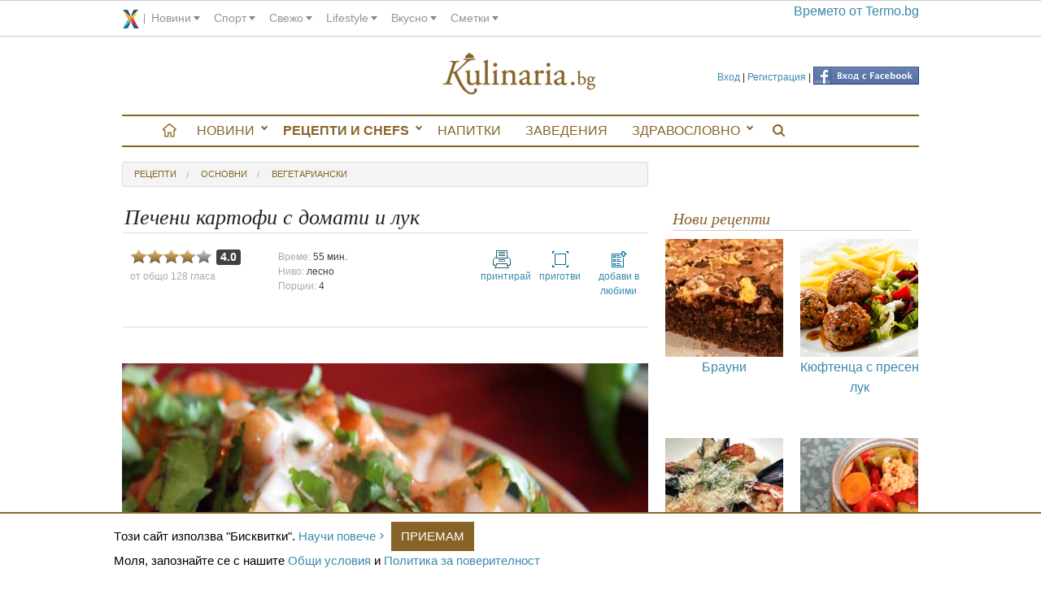

--- FILE ---
content_type: text/html; charset=utf-8
request_url: https://kulinaria.bg/recipes/pecheni-kartofi-s-domati-i-luk?feature=sideContent_seasonal
body_size: 8804
content:
<!DOCTYPE html>
<html>
<head prefix="og: http://ogp.me/ns# fb: http://ogp.me/ns/fb# kulinaria: http://ogp.me/ns/fb/kulinaria#">
  <script type="text/javascript" data-cmp-ab="1" src="https://cdn.consentmanager.net/delivery/autoblocking/3be070a2d2020.js" data-cmp-host="c.delivery.consentmanager.net" data-cmp-cdn="cdn.consentmanager.net" data-cmp-codesrc="16"></script>
  <title>Печени картофи с домати и лук</title>
<meta charset="utf-8"/>
<link rel="canonical" href="https://kulinaria.bg/recipes/pecheni-kartofi-s-domati-i-luk" />

<link rel="apple-touch-icon" type="image/png" href="https://assets.kulinaria.bg/assets/design/apple-touch-icon-16-9ccebde5b7e3ccb4864a3b43a4148bab90cd3d28997951772b879aa41c4f4e7e.png" sizes="16x16" />
<link rel="apple-touch-icon" type="image/png" href="https://assets.kulinaria.bg/assets/design/apple-touch-icon-72-43a4669b5978aebc8f1adf91ef8ec520ee768acb7a3a81bbb4c79b6dd4a62a42.png" sizes="72x72" />
<link rel="apple-touch-icon" type="image/png" href="https://assets.kulinaria.bg/assets/design/apple-touch-icon-114-9394d0d22ee63fdceabf18c42ea28286992eb37261715a7f02866469b76f27af.png" sizes="114x114" />
<link rel="apple-touch-icon" type="image/png" href="https://assets.kulinaria.bg/assets/design/apple-touch-icon-144-c5fd9af638be4369567fb2874bf426c1a7cb4cae40d48a91716118124bb05d90.png" sizes="144x144" />


<meta content="width=device-width, initial-scale=1.0" name="viewport" />
<meta name="description" content="Печени картофи с домати и лук"/>
<meta name="keywords" content=""/>

<link rel="shortcut icon" href="/favicon.ico" />

<meta property="og:title"       content="Печени картофи с домати и лук"/>
<meta property="og:description" content="Печени картофи с домати и лук"/>
  <meta property="og:image"     content="https://assets.kulinaria.bg/attachments/pictures-images/0000/2487/MAIN-pecheni-kartofi-s-domati-i-luk.jpg?1431705322"/>
  <meta property="og:url"       content="https://kulinaria.bg/recipes/pecheni-kartofi-s-domati-i-luk" />
  <meta property="og:type"      content="kulinaria:recipe" /> 
<meta property="og:locale"      content="bg_BG"/>
<meta property="og:site_name"   content="Kulinaria.bg"/>
<meta property="fb:admins"      content="1261941465,1360020977,691213268"/>
<meta property="fb:app_id"      content="322147024485945"/>


<link rel="alternate" type="application/rss+xml" title="Рецепти" href="/feed/recipes.xml" />

<meta name="csrf-param" content="authenticity_token" />
<meta name="csrf-token" content="DfipMehaPiyBUpEaEtRdTOQV4p8VcNqnt3wKlvrAZJNV0gn2dsFzhlNMKuacuW2VZCMsiloaz3AsItDCBeB4bw==" />

<link rel="stylesheet" media="screen" href="https://assets.kulinaria.bg/assets/application-577c882d062b2cb801d8b7a82aa33cc91c72d07d09d1745db951b1b0d9367d0b.css" />
  <link rel="stylesheet" media="screen" href="https://assets.kulinaria.bg/assets/recipes-e3b0c44298fc1c149afbf4c8996fb92427ae41e4649b934ca495991b7852b855.css" />
  <script src="https://assets.kulinaria.bg/assets/application-31b2cfdcf5ef28b3e07c40c05c060afe10ed10f08d0aa84a9b67c45f6c196ff4.js"></script>

<script src="https://assets.kulinaria.bg/assets/recipes-e3b0c44298fc1c149afbf4c8996fb92427ae41e4649b934ca495991b7852b855.js"></script>
<!-- DoubleClick -->

<script type='text/javascript'>
  (function() {
    var useSSL = 'https:' == document.location.protocol;
    var src = (useSSL ? 'https:' : 'http:') +
        '//www.googletagservices.com/tag/js/gpt.js';
    document.write('<scr' + 'ipt src="' + src + '"></scr' + 'ipt>');
  })();
</script>
<script type='text/javascript'>
  googletag.cmd.push(function() {
    googletag.defineSlot('/1889865/kulinaria.bg', [[728, 90], [970, 90]], 'div-gpt-ad-1449133033718-0').addService(googletag.pubads());
    googletag.defineSlot('/1889865/kulinaria.bg_300x250', [[300, 250], [300, 600]], 'div-gpt-ad-1449132565307-0').addService(googletag.pubads());
    googletag.defineSlot('/1889865/kulinaria_300x250_CPC', [[300, 600], [300, 250]], 'div-gpt-ad-1449136190556-0').addService(googletag.pubads());
    googletag.defineSlot('/1889865/kulinaria.bg_486x60', [[400, 300], [468, 60], [480, 320]], 'div-gpt-ad-1455712745605-0').addService(googletag.pubads());
    googletag.defineSlot('/1889865/kulinaria.bg_728x90_CPC', [728, 90], 'div-gpt-ad-1468925392725-0').addService(googletag.pubads());
    googletag.pubads().enableSingleRequest();
    googletag.pubads().collapseEmptyDivs();
    googletag.pubads().enableSyncRendering();
    googletag.enableServices();
  });
</script>
</head>
<body itemscope itemtype="http://schema.org/WebPage">
  <div id="corp_line"></div>
  <div class="row">
    <div class="search-flyout-panel">
  <div id="kulinaria-top-header">
    <a href="/" class="mini-nav-menu">Kulinaria.bg</a>
  </div> 
  <div class="row form-panel">
    <div class="columns small-11" >
      <form id="search-page-form" action="/search/" accept-charset="UTF-8" method="get"><input name="utf8" type="hidden" value="&#x2713;" />
          <div class=" columns small-9">
            <input type="text" name="query" id="search-page-input" />
          </div>
          <div class="columns small-3">
            <input type="submit" value="Търси" id="search-page-button" />
          </div>
</form>
    </div>
    <div class="columns small-1">
      <div class="close-button">
        <i class="icon"></i>
        <span class="visually-hidden">Close search</span>
      </div>
    </div>
  </div>
</div>
    <header class="hide-for-medium-down"> 
<!--   <div style="float:left">
    <a href="/categories/">
      <img src="" alt="banner" />
    </a>
  </div> -->

  <div class="login-nav">
        <a href="/login" data-external="false">Вход</a>
        |
        <a href="/signup" data-external="false">Регистрация</a>
      |
      <span class="fb_login">
        <a href="/auth/facebook"><img src="https://assets.kulinaria.bg/assets/icons/facebook-button-28538f46b4854f95a1c74a2dab4d71c1ac7e90f1a32b6959b0b10f41342a6605.png" alt="Facebook button" /></a>
      </span>
  </div>
 
  <div itemscope itemtype="http://schema.org/Organization" style="width:200px;margin:0px auto;">
    <a itemprop="url" href="/"  data-external="false" id="logo">
      <!-- <img src="/assets/logo/kulinaria-slogan.png" itemprop ="logo" alt="logo"/> -->
      <span>Kulinaria.bg</span>
    </a>
  </div>
 </header>
  </div>
  <div class="row" id="main-content">
    <div class="off-canvas-wrap" data-offcanvas >
      <div class="inner-wrap">
        <nav id="main-menu" itemscope itemtype="http://schema.org/SiteNavigationElement" class="hide-for-medium-down">
  <ul itemscope itemtype="http://schema.org/SiteNavigationElement" class="side-nav hide-for-small">
    <li>
      <a href="/" data-external="false" itemprop="url"></a>
    </li>
      <li class="has-sub ">
        <a href="/articles" data-external="false" itemprop="url">
          Новини
        </a>
          <ul>
              <li><a href='/interviews'> Интервюта</a></li>  
              <li><a href='/articles'> любопитно</a></li>  
              <li><a href='/dom-i-gradina'> Дом и градина</a></li>  
          </ul>
      </li>
      <li class="has-sub selected">
        <a href="/recipes" data-external="false" itemprop="url">
          Рецепти и Chefs
        </a>
          <ul>
              <li><a href='/chefs'> Chefs</a></li>  
              <li><a href='/recipes'> Рецепти</a></li>  
              <li><a href='/seasons'> За сезона</a></li>  
              <li><a href='/products'> Продукти</a></li>  
              <li><a href='/holidays'> Празници</a></li>  
              <li><a href='/your_recipes'> Вашите рецепти</a></li>  
              <li><a href='/your_recipes/new'> Добави рецепта</a></li>  
          </ul>
      </li>
      <li class="">
        <a href="/napitki" data-external="false" itemprop="url">
          Напитки
        </a>
          <ul>
          </ul>
      </li>
      <li class="">
        <a href="/restaurants" data-external="false" itemprop="url">
          Заведения
        </a>
          <ul>
          </ul>
      </li>
      <li class="has-sub ">
        <a href="/healthy" data-external="false" itemprop="url">
          Здравословно
        </a>
          <ul>
              <li><a href='/healthy/recipes'> Рецепти</a></li>  
          </ul>
      </li>
    <li>
      <a href="javascript:;" data-external="false" itemprop="url" class="search-btn"></a>
    </li>
  </ul>
</nav>

        <div class="show-for-medium-down nav-fixed">
          <nav class="tab-bar">
            <div class="left-small">
              <a href="javascript:void(0)" class="left-off-canvas-toggle menu-icon" ><span></span></a>
            </div>
            <div class="middle tab-bar-section">
              <a href="/"><img src="https://assets.kulinaria.bg/assets/design/mobile/logo-c4ee31137ce2ab5cfa98f73d93d4343c8c5371ea72ea5c798fe95a03177e327c.svg" alt="Logo" /></a>
            </div>
            <div class="right-small text-center">
              <a href="javascript:;" data-external="false" itemprop="url" class="search-btn">
                <img width="15" src="https://assets.kulinaria.bg/assets/design/search-829368f92d3982ad256aa4230c15c3a26e5665d8ca2f01e298caf2a66f86f7ab.svg" alt="Search" />
              </a>
            </div>
          </nav>
        </div>
        <aside class="left-off-canvas-menu">
          <ul class="off-canvas-list">
              <li class="has-sub ">
    <a href="/articles" data-external="false" itemprop="url">
      Новини
    </a>
      <ul>
          <li><a href='/interviews'> Интервюта</a></li>  
          <li><a href='/articles'> любопитно</a></li>  
          <li><a href='/dom-i-gradina'> Дом и градина</a></li>  
      </ul>
  </li>
  <li class="has-sub selected">
    <a href="/recipes" data-external="false" itemprop="url">
      Рецепти и Chefs
    </a>
      <ul>
          <li><a href='/chefs'> Chefs</a></li>  
          <li><a href='/recipes'> Рецепти</a></li>  
          <li><a href='/seasons'> За сезона</a></li>  
          <li><a href='/products'> Продукти</a></li>  
          <li><a href='/holidays'> Празници</a></li>  
          <li><a href='/your_recipes'> Вашите рецепти</a></li>  
          <li><a href='/your_recipes/new'> Добави рецепта</a></li>  
      </ul>
  </li>
  <li class="">
    <a href="/napitki" data-external="false" itemprop="url">
      Напитки
    </a>
      <ul>
      </ul>
  </li>
  <li class="">
    <a href="/restaurants" data-external="false" itemprop="url">
      Заведения
    </a>
      <ul>
      </ul>
  </li>
  <li class="has-sub ">
    <a href="/healthy" data-external="false" itemprop="url">
      Здравословно
    </a>
      <ul>
          <li><a href='/healthy/recipes'> Рецепти</a></li>  
      </ul>
  </li>

            <li>  
                <a href="/login" data-external="false">Вход</a>
                <a href="/signup" data-external="false">Регистрация</a>
            </li> 
          </ul>
        </aside>
        <section class="main-section">
            <table style="background:none;">
    <tr>
      <td>
        <!-- /1889865/kulinaria.bg -->
        <div id='div-gpt-ad-1449133033718-0'>
          <script type='text/javascript'>
          googletag.cmd.push(function() { googletag.display('div-gpt-ad-1449133033718-0'); });
          </script>
        </div>
      </td>
    </tr>
  </table>
          
          <a class="exit-off-canvas"></a>
          <div class="columns large-8 small-12">
            
<ol class="breadcrumbs" itemprop="breadcrumb">
  <li>
    <a href="/recipes">рецепти</a>  
  </li>
    <li>
      <a href="/categories/osnovni" data-external="false">
        основни
      </a>
    </li>
      <li>
        <a href="/categories/osnovni/vegetarianski" data-external="false">
          вегетариански
        </a>
      </li>
</ol>

<article itemscope itemtype="http://schema.org/Recipe">
  <section>
    <div id="recipe">
      <h1 itemprop="name">
        Печени картофи с домати и лук 
      </h1>
      <div id="options">
        <div class="votes_and_views columns medium-3 small-6" itemprop="aggregateRating" itemscope itemtype="http://schema.org/AggregateRating">
          <div id="rating_for_recipe_1538" class="rating_container">
  <input type="hidden" name="recipe_rating" value="80.0"/>
  <div class="rating">
    <div class="selected_rating" style="width: 80.0%;"></div>
    <a class="add_vote stars_1" data-remote="true" rel="nofollow" data-method="post" href="/recipes/1538/add_vote/1"></a>
    <a class="add_vote stars_2" data-remote="true" rel="nofollow" data-method="post" href="/recipes/1538/add_vote/2"></a>
    <a class="add_vote stars_3" data-remote="true" rel="nofollow" data-method="post" href="/recipes/1538/add_vote/3"></a>
    <a class="add_vote stars_4" data-remote="true" rel="nofollow" data-method="post" href="/recipes/1538/add_vote/4"></a>
    <a class="add_vote stars_5" data-remote="true" rel="nofollow" data-method="post" href="/recipes/1538/add_vote/5"></a>
  </div>
  <div class="current_rating">
    <span itemprop="ratingValue" content="4.0">4.0</span>
  </div>
</div>
          <div id="views">
            от общо <meta itemprop="reviewCount" content="128">
            128 гласа
          </div>
        </div>
        <div id="additional_info" class="columns medium-3 small-6">
          Време: <span itemprop="totalTime" content="PT55M">55 мин.</span>
          <br>
          Ниво: <span>лесно</span>
          <br>
          Порции: <span>4</span>
        </div>
        <div id="controls" class="columns medium-4 small-12">
          <ul class="small-block-grid-3">
            <li>
              <a href="/recipes/pecheni-kartofi-s-domati-i-luk/print" class="print">
                <img src="https://assets.kulinaria.bg/assets/temp/print-1601eafa01d159cc43dad61fa28595dd7629058302715273ad0c6914d8a3fd12.png" alt="Print" />
                принтирай
              </a>
            </li>
            <li>
              <a href="/recipes/pecheni-kartofi-s-domati-i-luk/full_screen">
                <img src="https://assets.kulinaria.bg/assets/temp/full_screen-d4ef373163a30ea7de81c0bbaa1ece7daa0aa9a4b91a787beae0dbd95a30dc66.png" alt="Full screen" />
                приготви
              </a>
            </li>
            <li class="text-center">
              <a href="/recipes/1538/add_to_list">
                <img src="https://assets.kulinaria.bg/assets/temp/add_to_list-42c7bd779900f19ced69572d6060c0bcac7085c14d73b0a8ff4a1eb468fd5701.png" alt="Add to list" />
                добави в любими
              </a>
            </li>
          </ul>
        </div>
      </div>
      <p>
        <div class="fb-like" data-href="https://kulinaria.bg/recipes/pecheni-kartofi-s-domati-i-luk" data-layout="standard" data-action="like" data-show-faces="true" data-share="true"></div>  
      </p>
      <div class="picture">
        <img class="picture" itemprop="image" alt="Печени картофи с домати и лук" src="https://assets.kulinaria.bg/attachments/pictures-images/0000/2487/MAIN-pecheni-kartofi-s-domati-i-luk.jpg?1431705322" />
          <span class="caption">
              <a href="http://www.sxc.hu/browse.phtml?f=download&amp;id=374846" target="_blank">
                <img src="https://assets.kulinaria.bg/assets/design/photo_credit_sticker-2f081510d9ec8c4cb73e1aeb055b0235c8dcc21f20ef27de7a1a88dadc771583.png" alt="photo-credit" width="30"/>
              </a>
            Печени картофи с домати и лук
          </span>  
      </div>
      <div id="products">
        <h3>Продукти</h3>
        <ul>
              <li itemprop="ingredients">
                500
                г
                  <a href="/products/kartofi">картофи</a>
                
              </li>
              <li itemprop="ingredients">
                2
                глави
                  <a href="/products/luk">лук</a>
                
              </li>
              <li itemprop="ingredients">
                2
                
                  <a href="/products/domati">домата</a>
                
              </li>
              <li itemprop="ingredients">
                100
                г
                  <a href="/products/maslo">масло</a>
                
              </li>
              <li itemprop="ingredients">
                0,5
                връзка
                  <a href="/products/magdanoz">магданоз</a>
                
              </li>
              <li itemprop="ingredients">
                
                
                  <a href="/products/sol">сол</a>
                на вкус
              </li>
              <li itemprop="ingredients">
                
                
                  <a href="/products/cheren-piper">черен пипер</a>
                на вкус
              </li>
              <li itemprop="ingredients">
                6
                с.л.
                  <a href="/products/mayoneza">майонеза</a>
                
              </li>
              <li itemprop="ingredients">
                5
                с.л.
                  <a href="/products/ketchup">кетчуп</a>
                
              </li>
              <li itemprop="ingredients">
                
                
                  <a href="/products/cherven-piper">червен пипер</a>
                за поръсване
              </li>
        </ul>
      </div>
      <div id="preparation" itemprop="description">
        <h3>Начин на приготвяне</h3>
        <div itemprop="recipeInstructions">
          <ol><li>Почистваме и нарязваме картофите, лука и доматите.</li><li>Поставяме ги в тава и добавяме маслото. Разбъркваме внимателно.</li><li>Добавяме сол и черен пипер на вкус. Добавяме около 1 ч.ч. вода и поставяме в предварително загрята на 200 градуса фурна, за около 45-50 минути.</li><li>Изваждаме от фурната и заливаме с майонезата и кетчупа. Поръсваме с малко червен пипер.</li><li>Добавяме ситно нарязания магданоз и сервираме.&#160;</li></ol>
        </div>
      </div>
      
      <ul class="small-block-grid-3 medium-block-grid-5">
  <li>
    <div class="show-for-medium-up hide-for-small-only">
      <a href="https://www.facebook.com/sharer/sharer.php?sdk=joey&amp;display=popup&amp;ref=plugin&amp;src=share_button&amp;app_id=322147024485945&amp;u=https://kulinaria.bg/recipes/pecheni-kartofi-s-domati-i-luk" onclick='return !window.open(this.href, "Facebook", "width=640,height=300")' class="facebook"></a>
    </div>
    <div class="show-for-small-only hide-for-medium-up">
      <a href="https://m.facebook.com/sharer.php?u=https://kulinaria.bg/recipes/pecheni-kartofi-s-domati-i-luk" onclick='return !window.open(this.href, "Facebook", "width=640,height=300")'  class="facebook"></a>
    </div>
  </li>
  <li>
    <a href="https://plus.google.com/share?url=https://kulinaria.bg/recipes/pecheni-kartofi-s-domati-i-luk" onclick='return !window.open(this.href, "gplus", "width=640,height=300")' class="google_oauth2"></a>
  </li>
  <li>
    <a href="https://twitter.com/intent/tweet?url=https://kulinaria.bg/recipes/pecheni-kartofi-s-domati-i-luk&amp;original_referer=https://kulinaria.bg/recipes/pecheni-kartofi-s-domati-i-luk"  class="twitter"></a>
  </li>
  <li>
    <!-- Please call pinit.js only once per page -->
    <script async defer src="//assets.pinterest.com/js/pinit.js"></script>
    <div class="pinterest">
      <a class="social_popup_link" target="_blank" href="https://pinterest.com/pin/create/button/?url=http://kulinaria.bg/recipes/pecheni-kartofi-s-domati-i-luk/&amp;media=assets.kulinaria.bg/attachments/pictures-images/0000/2487/MAIN-pecheni-kartofi-s-domati-i-luk.jpg?1431705322&amp;description=Печени картофи с домати и лук http://kulinaria.bg/recipes/pecheni-kartofi-s-domati-i-luk" title="Pin It"></a>
    </div>
  </li>
  <li>
    <div class="show-for-medium-up hide-for-small-only">
      <a href="https://svejo.net/publish/submit?url=https://kulinaria.bg/recipes/pecheni-kartofi-s-domati-i-luk" target="_blank" class="svejo"></a>
    </div>
    <div class="show-for-small-only hide-for-medium-up">
      <a class="viber" href="viber://forward?text=https://kulinaria.bg/recipes/pecheni-kartofi-s-domati-i-luk"></a>
    </div>
  </li>
</ul>



<script>
  var buttonID = "viber-button";
  var text = "Печени картофи с домати и лук";
  document.getElementById(buttonID).setAttribute('href', "viber://forward?text=" + encodeURIComponent(text + " " + window.location.href));
</script>


<!--
<div  class="fb-recommendations-bar"
      data-site="kulinaria.bg"
      data-href=""
      data-read-time="10"
      data-trigger="onvisible"
      num_recommendations="2"
      data-side="right"
      data-action="like"></div>
-->
      <div class="banner small-12 columns" itemscope itemtype="http://schema.org/WPAdBlock">
  <!-- /1889865/kulinaria.bg_486x60 -->
  <div id='div-gpt-ad-1455712745605-0'>
    <script type='text/javascript'>
    googletag.cmd.push(function() { googletag.display('div-gpt-ad-1455712745605-0'); });
    </script>
  </div>
</div>  
      

      	<aside id="authorship">
	  <img src="https://assets.kulinaria.bg/attachments/users-images/0000/5152/MEDIUM-Kulinariabg.jpg?1401710884" alt="Medium kulinariabg" width="120" height="120" />
	  <p>
	    от
	    <strong>
	    		<a href="https://plus.google.com/u/0/b/109108324429432898924/109108324429432898924/posts?rel=author" itemprop="author">Kulinaria.bg</a>
	    </strong>
	    <span><meta itemprop="datePublished" content="2013-07-	24">24 юли 2013, 10:36</span>
	  </p>
	  <p><a href="https://kulinaria.bg">Kulinaria.bg</a> e кулинарна медия за вкусни рецепти, здравословно хранене и изтънчени гурме фантазии. В Kulinaria.bg храната заживява и има ново, по-изкусително присъствие.</p><p>Kulinaria.bg - поднася с любов най-доброто от традиционната и модерна кухня!</p>
	</aside>

      
    </div>
       
      <div class="resources-nexts">
    
    <div class="delimiter"></div>
    
      <div class="prev columns small-6 text-left">
        <div class="direction">
          <a href="/recipes/pecheni-palneni-tikvichki?feature=prew_nexts">
            <span>&lt;&lt;</span>
            Предишно
          </a>
        </div>
        <div class="picture medium-6 small-12 columns">
          <a href="/recipes/pecheni-palneni-tikvichki?feature=prew_nexts">
            <img alt="Печени пълнени тиквички" src="https://assets.kulinaria.bg/attachments/pictures-images/0000/2486/MEDIUM-pecheni-palneni-tikvichki.jpg?1431705326" />
          </a>
        </div>
        <div class="link medium-6 small-12 columns">
          <a href="/recipes/pecheni-palneni-tikvichki?feature=prew_nexts">
            Печени пълнени тиквички
          </a>
            Измиваме и срязваме на две тиквичките (през средата). Издълбаваме вътрешността им.Почистваме, измивам...
        </div>
      </div>
    
      <div class="next columns small-6 text-right">
        <div class="direction">
          <a href="/recipes/svezha-salata-s-domati?feature=prew_nexts">
            Следващо
            <span>&gt;&gt;</span>
          </a>
        </div>
        <div class="picture medium-6 small-12 columns">
          <a href="/recipes/svezha-salata-s-domati?feature=prew_nexts">
            <img alt="Свежа салата с домати" src="https://assets.kulinaria.bg/attachments/pictures-images/0000/2488/MEDIUM-svezha-salata-s-domati.jpg?1431705304" />
          </a>
        </div>
        <div class="link medium-6 small-12 columns">
          <a href="/recipes/svezha-salata-s-domati?feature=prew_nexts">
            Свежа салата с домати
          </a>
            Почистваме, измиваме и нарязваме салатката с много остър нож или я накъсваме.Измиваме и нарязваме дом...
        </div>
      </div>
    
  </div>

    
    
    <div id="relatedCategories">
      <strong>Още от :</strong>
        <a href="https://osnovni.kulinaria.bg/" data-external="false">
          <span itemprop="recipeCategory">основни</span>
        </a>
        <a href="https://vegetarianski.kulinaria.bg/" data-external="false">
          <span itemprop="recipeCategory">вегетариански</span>
        </a>
    </div>
  </section>
  <section>
    <div id="comments" class="small-12">
  <div class="fb-comments" data-href="http://kulinaria.bg/recipes/pecheni-kartofi-s-domati-i-luk" data-num-posts="10" data-width="660"></div>
  
  <form class="new_comment" id="new_comment" action="/comments" accept-charset="UTF-8" data-remote="true" method="post"><input name="utf8" type="hidden" value="&#x2713;" />
    <p >
      <label for="comment_content">Коментар</label>
      <input size="660" placeholder="Твоето име / Анонимен" type="text" name="comment[anon_name]" id="comment_anon_name" />
      <textarea placeholder="Твоя коментар" name="comment[content]" id="comment_content">
</textarea>
    </p>
    <p>
      <input value="1538" type="hidden" name="comment[resource_id]" id="comment_resource_id" />
      <input value="Recipe" type="hidden" name="comment[resource_type]" id="comment_resource_type" />
      <input type="submit" name="commit" value="Публикувай" id="comment_submit" />
    </p>
</form>
  <p itemscope itemtype="http://schema.org/Article">
    0
    <meta itemprop="interactionCount" content="UserComments:0" />
      Коментара
  </p>
  <ol>
      <li id="comments-blank">
        <strong>Няма коментари.</strong>
        <br>
        Бъди първия коментирал!
          <span>
            <a href="/login/">Вход</a>
            <a href="/singup/">Регистрация</a>
            <a href="/auth/facebook">Влез с Facebook</a>
          </span>
      </li>
    
  </ol>
</div>
  </section>
</article>
          </div>
          <aside id="sideContent" class="columns large-4 small-12" itemscope itemtype="http://schema.org/WPSideBar">
            

            <div class="banner" itemscope itemtype="http://schema.org/WPAdBlock">
  <table style="background:none;">
    <tr>
      <td>
        <!-- /1889865/kulinaria.bg_300x250 -->
        <div id='div-gpt-ad-1449132565307-0'>
        <script type='text/javascript'>
        googletag.cmd.push(function() { googletag.display('div-gpt-ad-1449132565307-0'); });
        </script>
        </div>
      </td>
    </tr>
  </table>
</div>
            <div id="xenium_hot_offers_wrap" itemscope itemtype="http://schema.org/WPAdBlock">
  <div id="xenium_hot_offers"></div>  
</div>
              
  <div class="seasonal_recipes">
    <h2 class="heading">Нови рецепти </h2>
    <ul class="small-block-grid-2 medium-block-grid-4 large-block-grid-2">
         <li class="text-center">
          <a href="/recipes/brauni?feature=sideContent_newest">
            <img alt="Брауни" src="https://assets.kulinaria.bg/attachments/pictures-images/0000/7371/MEDIUM-brauni.jpg?1542991609" />
            <p>Брауни</p>
          </a>
        </li>
         <li class="text-center">
          <a href="/recipes/kyuftentsa-s-presen-luk?feature=sideContent_newest">
            <img alt="Кюфтенца с пресен лук" src="https://assets.kulinaria.bg/attachments/pictures-images/0000/5104/MEDIUM-kyuftentsa-s-presen-luk.jpg?1431591074" />
            <p>Кюфтенца с пресен лук</p>
          </a>
        </li>
         <li class="text-center">
          <a href="/recipes/midi-s-oriz-i-skaridi?feature=sideContent_newest">
            <img alt="Миди с ориз и скариди" src="https://assets.kulinaria.bg/attachments/pictures-images/0000/7363/MEDIUM-midi-s-oriz-i-skaridi.jpg?1528537720" />
            <p>Миди с ориз и скариди</p>
          </a>
        </li>
         <li class="text-center">
          <a href="/recipes/tsarska-turshiya?feature=sideContent_newest">
            <img alt="Царска туршия" src="https://assets.kulinaria.bg/attachments/pictures-images/0000/1982/MEDIUM-tsarska-turshiya.jpg?1507726072" />
            <p>Царска туршия</p>
          </a>
        </li>
    </ul>
  </div>

              
    <div class="seasonal_recipes">
      <h2 class="heading">Препоръчваме през Декември</h2>
      <ul class="small-block-grid-2 medium-block-grid-4 large-block-grid-2">
          <li class="text-center">
            <a href="/recipes/krem-supa-ot-avokado?feature=sideContent_seasonal">
              <img alt="Крем супа от авокадо" src="https://assets.kulinaria.bg/attachments/pictures-images/0000/1554/MEDIUM-krem-supa-ot-avokado.jpg?1431937715" />
              <p>Крем супа от авокадо</p>
            </a>
          </li>
          <li class="text-center">
            <a href="/recipes/buter-banichki-s-gauda-i-cheri-domati?feature=sideContent_seasonal">
              <img alt="Бутер банички с гауда и чери домати" src="https://assets.kulinaria.bg/attachments/pictures-images/0000/5217/MEDIUM-buter-banichki-s-gauda-i-cheri-domati.jpg?1431948115" />
              <p>Бутер банички с гауда и чери домати</p>
            </a>
          </li>
          <li class="text-center">
            <a href="/recipes/shokoladov-keks-sas-zehtin?feature=sideContent_seasonal">
              <img alt="Шоколадов кекс със зехтин" src="https://assets.kulinaria.bg/attachments/pictures-images/0000/5221/MEDIUM-shokoladov-keks-sas-zehtin.jpg?1431948130" />
              <p>Шоколадов кекс със зехтин</p>
            </a>
          </li>
          <li class="text-center">
            <a href="/recipes/oriz-s-tikva?feature=sideContent_seasonal">
              <img alt="Ориз с тиква" src="https://assets.kulinaria.bg/attachments/pictures-images/0000/2218/MEDIUM-oriz-s-tikva.jpg?1431706528" />
              <p>Ориз с тиква</p>
            </a>
          </li>
      </ul>
    </div>

            
            <div class="subscribe" style="margin: 20px auto;padding:10px;border:1px solid #aaa;">
  <h2 class="heading">Седмичен бюлетин</h2>
  <form action="/subscribe" accept-charset="UTF-8" method="post"><input name="utf8" type="hidden" value="&#x2713;" /><input type="hidden" name="authenticity_token" value="OOfY7Ih2vwGfPSWX6fJecSOrkd48QjXBi3lxOtCjjixgzXgrFu3yq00jnmtnn26oo51fy3MoIBYQJ6tuL4OS0A==" />
    <p>
      <label>
        Име:<br>
        <input type="text" name="subscription[name]" id="subscription_name" />
      </label>
    </p>
    <p>
      <label>
        Еmail:<br>
        <input type="text" name="subscription[email]" id="subscription_email" />
      </label>
    </p>
    <p style="margin-top:20px;">
      <input type="submit" name="commit" value="Абонирай се" />
    </p>
</form></div>

            <div class="text-center"
		 style="overflow: hidden;
            height: 532px;
            border-bottom:1px solid #aaa">
	<div class="fb-like-box" 
			 data-href="http://www.facebook.com/Kulinaria.bg" 
			 data-width="300" 
			 data-height="590" 
			 data-colorscheme="light" 
			 data-show-faces="true" 
			 data-header="true" 
			 data-stream="true" 
			 data-show-border="true">
	</div>
</div>
          </aside>
        </section>
        <div class="pageClear"></div>
      </div>    
    </div>
  </div>
  <div class="cc_banner-wrapper column">
  <div class="cc_message row ">
    <span>
      Tози сайт използва "Бисквитки". <a href="http://bg.xenium.bg/cookies_policy.pdf" class='more' target="_blank">Научи повече</a>
      <a href="javascript:;" id="cc_btn_accept_all">Приемам</a>
    </span>
    <p>
      Моля, запознайте се с нашите <a href="http://bg.xenium.bg/general_terms.pdf" target="_blank">Общи условия</a> и <a href="http://bg.xenium.bg/privacy_policy.pdf" target="_blank">Политика за поверителност</a>
    </p>    
  </div>
</div>
  <footer id="corp-footer"></footer>
  <script type="text/javascript" src="//bg.xenium.bg/api/corp_footer.js"></script>

  
  <script type="text/javascript" src="//bg.xenium.bg/api/corp_line.js"></script>
<script type="text/javascript" src="//bg.xenium.bg/api/hot_offers.js"></script>
<script defer src="https://static.cloudflareinsights.com/beacon.min.js/vcd15cbe7772f49c399c6a5babf22c1241717689176015" integrity="sha512-ZpsOmlRQV6y907TI0dKBHq9Md29nnaEIPlkf84rnaERnq6zvWvPUqr2ft8M1aS28oN72PdrCzSjY4U6VaAw1EQ==" data-cf-beacon='{"version":"2024.11.0","token":"4bc544d5955142c790f577f300544033","r":1,"server_timing":{"name":{"cfCacheStatus":true,"cfEdge":true,"cfExtPri":true,"cfL4":true,"cfOrigin":true,"cfSpeedBrain":true},"location_startswith":null}}' crossorigin="anonymous"></script>
</body>
</html>


--- FILE ---
content_type: text/html; charset=utf-8
request_url: https://www.google.com/recaptcha/api2/aframe
body_size: 267
content:
<!DOCTYPE HTML><html><head><meta http-equiv="content-type" content="text/html; charset=UTF-8"></head><body><script nonce="ZT1M1H3ZuiT5MgdK6zIdTQ">/** Anti-fraud and anti-abuse applications only. See google.com/recaptcha */ try{var clients={'sodar':'https://pagead2.googlesyndication.com/pagead/sodar?'};window.addEventListener("message",function(a){try{if(a.source===window.parent){var b=JSON.parse(a.data);var c=clients[b['id']];if(c){var d=document.createElement('img');d.src=c+b['params']+'&rc='+(localStorage.getItem("rc::a")?sessionStorage.getItem("rc::b"):"");window.document.body.appendChild(d);sessionStorage.setItem("rc::e",parseInt(sessionStorage.getItem("rc::e")||0)+1);localStorage.setItem("rc::h",'1764830330404');}}}catch(b){}});window.parent.postMessage("_grecaptcha_ready", "*");}catch(b){}</script></body></html>

--- FILE ---
content_type: image/svg+xml
request_url: https://assets.kulinaria.bg/assets/socials/svejo-c32e0866219ee6bc0c31413f1f0d582b7d3a3648bd58a09631d6fa4d813f1ff6.svg
body_size: 426
content:
<svg xmlns="http://www.w3.org/2000/svg" width="100" height="100" viewBox="0 0 100 100"><g fill-rule="evenodd" clip-rule="evenodd" fill="#fff"><path d="M56.95 13.718c.106.082.217.157.322.242.056.044.104.096.158.14h.002c.658.492 1.29 1.015 1.89 1.572.03.03.063.056.094.085.6.562 1.173 1.15 1.708 1.773l.013.014.008.008c.183.213.358.43.534.65.947 1.11 1.794 2.307 2.52 3.577.805.34 1.59.717 2.355 1.13-.006-.054-.007-.105-.014-.16C65.404 13.596 60.52 5.935 54.985.19c-1.756 2.946-3.234 6.337-4.297 9.963 1.91.726 3.695 1.705 5.322 2.904.314.218.637.427.94.66zM53.638 19.63c2.354 0 4.646.306 6.84.88-1.333-1.645-2.957-3.26-4.852-4.735-7.277-5.67-16.15-7.634-24.124-7.78 1.33 5.255 4.583 11.263 7.816 15.718 4.2-2.584 9.11-4.083 14.32-4.083zM28.733 45.098c-.473 8.234 14.778 23.078 20.16 32.857 10.4 7.57 21.087 5.245 21.716 1.664-.5-2.414-.985-3.764-2.707-6.64-6.478-10.81-13.574-20.016-16.846-25.12-1.414-2.603-17.14-11.085-22.324-2.762zM70.046 86.55c-3.113 4.63-9.202 8.888-14.144 11.212-6.844 3.224-14.15 3.32-22.83-2.398-3.6 2.05-7.517 1.874-12.658-3.27-5.15-5.146-5.335-9.086-3.282-12.7-3.26-6.015-4.62-10.618-4.288-14.978.378-4.91 2.777-9.187 5.258-8.222.964.375 2.004 1.73 3.066 3.27 4.214 6.132 9.592 11.56 15.36 16.223 11.225 9.075 24.33 17.3 33.518 10.863zM29.814 38.467c3.114-4.63 9.202-8.892 14.148-11.215 6.843-3.218 14.146-3.314 22.826 2.4 3.602-2.05 7.52-1.875 12.657 3.268 5.15 5.148 5.334 9.088 3.282 12.7.07.126.138.253.205.38 3.115 5.836 4.408 10.332 4.083 14.603-.668 8.727-6.272 5.225-11.09-.05-12.23-13.38-35.565-31.078-46.11-22.086z"/></g></svg>

--- FILE ---
content_type: image/svg+xml
request_url: https://assets.kulinaria.bg/assets/icons/arrow-r-0e09a8838874e1d7a823efa2847f10338990bbe9d6a70375a749069728015ad7.svg
body_size: 97
content:
<?xml version="1.0" encoding="UTF-8" standalone="no"?>
<svg
   xmlns:dc="http://purl.org/dc/elements/1.1/"
   xmlns:cc="http://creativecommons.org/ns#"
   xmlns:rdf="http://www.w3.org/1999/02/22-rdf-syntax-ns#"
   xmlns:svg="http://www.w3.org/2000/svg"
   xmlns="http://www.w3.org/2000/svg"
   xml:space="preserve"
   style="enable-background:new -293 385 24 24;"
   viewBox="-293 385 24 24"
   y="0px"
   x="0px"
   id="Layer_1"
   version="1.1"><metadata
     id="metadata13"><rdf:RDF><cc:Work
         rdf:about=""><dc:format>image/svg+xml</dc:format><dc:type
           rdf:resource="http://purl.org/dc/dcmitype/StillImage" /><dc:title></dc:title></cc:Work></rdf:RDF></metadata><defs
     id="defs11" /><style
     id="style3"
     type="text/css">
	.st0{fill:#3a89ac;}
	.st1{fill:none;}
</style><path
     style="fill:#3a89ac"
     id="path5"
     d="m -284.7,391.9 4.6,4.6 -4.6,4.6 1.4,1.4 6,-6 -6,-6 -1.4,1.4 z"
     class="st0" /><path
     style="fill:none"
     id="path7"
     d="m -293,384.3 0,24 24,0 0,-24 -24,0 z"
     class="st1" /></svg>

--- FILE ---
content_type: text/plain
request_url: https://www.google-analytics.com/j/collect?v=1&_v=j102&a=418043519&t=pageview&_s=1&dl=https%3A%2F%2Fkulinaria.bg%2Frecipes%2Fpecheni-kartofi-s-domati-i-luk%3Ffeature%3DsideContent_seasonal&ul=en-us%40posix&dt=%D0%9F%D0%B5%D1%87%D0%B5%D0%BD%D0%B8%20%D0%BA%D0%B0%D1%80%D1%82%D0%BE%D1%84%D0%B8%20%D1%81%20%D0%B4%D0%BE%D0%BC%D0%B0%D1%82%D0%B8%20%D0%B8%20%D0%BB%D1%83%D0%BA&sr=1280x720&vp=1280x720&_u=IEBAAEABAAAAACAAI~&jid=2030526371&gjid=1782669079&cid=475884130.1764830311&tid=UA-2579505-6&_gid=1005103076.1764830311&_r=1&_slc=1&z=372269691
body_size: -449
content:
2,cG-R3LTCNLYW0

--- FILE ---
content_type: text/javascript; charset=utf-8
request_url: https://bg.xenium.bg/api/corp_footer.js
body_size: 1234
content:
$( document ).ready(function() {
  document.getElementById("corp-footer").innerHTML = "<style>\n  #corp-footer {\n    background-color: #f0f0f0;\n    clear:both;\n    font-family: sans-serif;\n    overflow: hidden;\n    padding: 50px 0 30px; \n    width: 100%;\n  }\n  #corp-footer .container {\n    display: table;\n    margin: 0 auto;\n    max-width: 920px;\n  }\n  #corp-footer .copyright {\n    color: #a6a6a6;\n    font-size: 12px;\n    #corp-footer a {\n      color: #023e75 !important;\n    }\n  }\n  #corp-footer .xenium {border-right: 1px solid #b0b0b0; }\n  #corp-footer .logo-wrapper {\n    display: block;\n    margin-bottom: 40px;\n    overflow: hidden\n  }\n  #corp-footer .arrow {\n    border: 1px solid #333;\n    background-image: url(\"//bg.xenium.bg/assets/design/arrow-d8c6e4a7a03811566db6ee63358e12835a87bbee59dcb235e8145be85e3703cc.svg\"); \n    background-size: 10px;\n    background-position: center;\n    background-repeat: no-repeat;\n    -webkit-transform: rotate(90deg);\n    -moz-transform: rotate(90deg);\n    -ms-transform: rotate(90deg);\n    -o-transform: rotate(90deg);\n    transform: rotate(90deg);\n    display: inline-block;\n    height: 25px;\n    margin: 0px 15px 0 40px;\n    width: 25px;\n  }\n  #corp-footer .see-all {\n    border: 1px solid #333;\n    border-radius: 3px;\n    display: inline-block;\n    padding: 10px;\n  }\n  #corp-footer .large-6 {width: 50%;}\n  #corp-footer .column {\n    display: block;\n    position: relative;\n    padding-left: 0.625rem;\n    padding-right: 0.625rem;\n    float: left;\n    height: auto;\n  }\n  #corp-footer [class*=\"block-grid-\"] {\n    display: block;\n    padding: 0;\n  }\n  [class*=\"block-grid-\"] li{\n    list-style: none;\n  }\n  #corp-footer [class*=\"block-grid-\"]>li {\n    display: block;\n    float: left;\n    height: auto;\n    padding: 0 0.46875rem 0.9375rem;\n  }\n  #corp-footer a {\n    color: #333 !important;\n    display: block;\n    text-decoration: none;\n    transition: all 0.5s ease;\n  }\n  #corp-footer a::first-letter {\n    text-transform: capitalize;\n  }\n  #corp-footer a:hover {\n    color: #6e6e6e;\n  }\n  #corp-footer ul.products {\n    display: block;\n    margin: 45px auto 65px;\n    overflow: hidden;\n  }\n  @media only screen {\n    #corp-footer .small-12 {width: 100%;}\n    #corp-footer .left  {float:left;}\n    #corp-footer .right {float:right;}\n    .text-center{text-align: center;}\n    #corp-footer .small-block-grid-2 li {width: 50%;}\n  }\n   @media only screen and (min-width: 40.0625em) {\n    #corp-footer .medium-6 {\n      margin-bottom: 0.625rem;\n      width: 50%;\n    }\n    #corp-footer .medias {padding-left: 65px !important;}\n  }\n#corp-footer *, #corp-footer *:before, #corp-footer *:after {\n    -webkit-box-sizing: border-box;\n    -moz-box-sizing: border-box;\n     box-sizing: border-box; \n  }\n<\/style>\n\n<div class=\"container small-12\">\n  <div class=\"xenium medium-6 small-12 column\">\n    <div class=\"logo-wrapper\">\n      <a class=\'left\' target=\"_blank\" href=\"http://xenium.bg/\">\n        <img src=\"//bg.xenium.bg//assets/logo/xenium-bcc81c4be5fa29dfc92a70bbd18258385f3041970c15a91d64ca1da531d403c4.png\" alt=\"logo\">\n        <\/a>\n      <a target=\"_blank\" href=\"http://xenium.bg/\" class=\"arrow left\" alt=\"arrow\">\n      <\/a>\n      <a class=\'left\' target=\"_blank\" href=\"https://www.linkedin.com/company/xenium_2\">\n        <img width=\"25\" src=\"//bg.xenium.bg//assets/design/linked-in-33527dff3fd243ce8464951b1bd1efa2b5ee96b3daa15dcd1fb03a8bea89f8f2.svg\" alt=\"link_in\">\n      <\/a>\n    <\/div>\n    <div class=\"corporate-links small-12 column right\">\n      <ul class=\"small-block-grid-2\">\n        <li>\n          <a target=\"_blank\" href=\"http://xenium.bg/about\">За нас<\/a>\n        <\/li>\n        <li>\n          <a target=\"_blank\" href=\"http://xenium.bg/jobs\">Кариери<\/a>\n        <\/li>\n        <li>\n          <a target=\"_blank\" href=\"http://xenium.bg/articles\">Новини<\/a>\n        <\/li>\n        <li>\n          <a target=\"_blank\" href=\"http://xenium.bg/contacts\">Контакти<\/a>\n        <\/li>\n        <li>\n          <a target=\"_blank\" href=\"http://xenium.bg/products\">За реклама<\/a>\n        <\/li>\n      <\/ul>\n      <ul class=\"small-block-grid-1\">\n        <li class=\'small-12\'>\n          <a target=\"_blank\" href=\"http://bg.xenium.bg/general_terms.pdf\">Общи условия<\/a>\n        <\/li>\n        <li class=\'small-12\'>\n          <a target=\"_blank\" href=\"http://bg.xenium.bg/privacy_policy.pdf\">Политика за поверителност<\/a>\n        <\/li>\n        <li class=\'small-12\'>\n          <a target=\"_blank\" href=\"http://bg.xenium.bg/cookies_policy.pdf\">Политика на \'Бисквитките\'<\/a>\n        <\/li>\n      <ul>\n    <\/div>\n  <\/div>\n  <div class=\"medias medium-6 column\">\n    <strong>МЕДИИ<\/strong>\n    <ul class=\"small-block-grid-2 products\">\n        <li>\n          <a href=\"http://bulevard.bg\" target=\"_blank\">Bulevard.bg<\/a>\n        <\/li>\n        <li>\n          <a href=\"http://kulinaria.bg\" target=\"_blank\">Kulinaria.bg<\/a>\n        <\/li>\n      <li><a target=\"_blank\" class=\"see-all\"     href=\"http://xenium.bg/products\">Виж всички<\/a><\/li>          \n    <\/ul>\n  <\/div>\n  <div class=\"copyright  small-12 column text-center\">\n    Copyright © 2025 Ксениум ООД.\n    Всички права запазени.<br>\n    Developed by <a target=\"_blank\" href=\'http://xeniumcompany.com/\' target=\'_blank\'>XeniumCompany.com<\/a> \n  <\/div>\n<\/div>";
});

--- FILE ---
content_type: image/svg+xml
request_url: https://assets.kulinaria.bg/assets/design/mobile/logo-c4ee31137ce2ab5cfa98f73d93d4343c8c5371ea72ea5c798fe95a03177e327c.svg
body_size: 2927
content:
<svg xmlns="http://www.w3.org/2000/svg" width="121.984" height="29.91" viewBox="0 0 121.984 29.91"><g fill="#886427"><path d="M94.51 20.607c-.806 0-1.407.627-1.407 1.482 0 .853.68 1.382 1.406 1.382.854 0 1.406-.578 1.406-1.383 0-.803-.552-1.483-1.407-1.483zM104.54 12.863c-1.23 0-2.237.453-2.89.83-.153 0-.254-.1-.254-.527V8.414c0-1.107.052-2.238.1-3.12-.048-.1-.147-.15-.25-.15-.954.503-2.162.83-2.74 1.056-.125.076-.125.428 0 .503l.25.15c.757.454.78.605.78 2.087v11.994c0 1.308-.023 1.785-.05 2.137.05.103.15.153.252.153.05 0 .074 0 .1-.025.127-.176.328-.38.528-.38s.528.15 1.058.33c.502.148 1.205.325 2.138.325 3.368 0 5.78-2.34 5.78-5.682 0-2.764-1.934-4.927-4.802-4.927zm-.603 9.856c-.806 0-1.483-.303-1.91-.83-.43-.528-.63-1.308-.63-2.187V15.78c0-.98.05-1.257.302-1.433.35-.226.953-.402 1.708-.402 2.49 0 3.823 2.013 3.823 4.602 0 2.16-.93 4.172-3.293 4.172zM121.436 13.768H119.4c-.554 0-.73-.05-1.535-.402-.578-.25-1.46-.503-2.413-.503-2.238 0-4.1 1.634-4.1 3.797 0 1.607 1.03 2.59 1.886 3.042 0 .126-.123.327-.25.48-.427.45-.906.878-1.332 1.154-.277.2-.378.302-.378.43 0 .876.854 1.732 1.837 1.983.224.15.024.376-.202.603-.58.578-1.283 1.23-1.71 1.686-.176.198-.277.526-.277.93 0 1.257 1.082 2.915 4.176 2.915 3.27 0 6.26-2.01 6.26-4.752 0-2.515-2.11-2.766-3.52-2.766-1.107 0-2.14.074-2.99.074-1.186 0-1.764-.476-1.764-1.056 0-.73.806-1.205 1.107-1.383.303.028.654.077 1.105.077 3.193 0 4.225-2.264 4.225-3.997 0-.43 0-.856-.05-1.283h1.81c.378-.048.428-.903.15-1.03zm-7.418 10.434c.352-.228 1.356-.274 2.164-.274h.854c1.812 0 2.866.65 2.866 2.186 0 1.435-1.483 2.69-3.72 2.69-2.29 0-3.37-1.13-3.37-2.487 0-.958.603-1.738 1.206-2.115zm1.66-4.85c-1.208 0-2.288-1.158-2.288-2.94 0-1.71.904-2.817 2.11-2.817 1.534 0 2.238 1.433 2.238 3.142.002 1.533-.702 2.615-2.06 2.615zM26.554 22.36c-.704 0-.78-.757-.78-2.743v-4.223c0-.93.025-1.71.076-2.188-.025-.1-.102-.15-.227-.176-.553.25-1.936.427-2.94.453-.202.1-.202.452-.025.553l.327.125c.754.303.93.354.93 1.988v4.12c0 .78-.175 1.16-.502 1.46-.553.48-1.357.756-2.037.756-1.91 0-2.338-1.156-2.338-2.893v-4.198c0-1.232.025-1.76.075-2.188-.025-.1-.1-.15-.25-.176-.554.2-1.535.427-2.69.453-.177.076-.2.428-.05.554l.3.125c.755.326.755.552.755 2.135v4.2c0 2.035.83 3.143 3.042 3.143 1.482 0 2.715-.83 3.47-1.31.15 0 .226.128.226.355v1.03c.05.103.176.177.302.177.854-.48 2.313-.73 3.293-.93.202-.102.178-.604.026-.73-.354.08-.68.13-.982.13zM32.94 22.66c-.905-.126-.955-.377-.955-2.188V8.582c0-1.108.05-2.365.075-3.12-.05-.1-.15-.15-.25-.15-.906.478-2.087.854-2.716 1.056-.127.075-.127.427 0 .502l.25.15c.755.453.78.604.78 2.087v11.366c0 1.81-.025 2.062-.956 2.187l-.578.075c-.176.127-.126.555.05.63.755-.052 1.51-.075 2.415-.075.88 0 1.608.023 2.438.074.176-.074.228-.502.05-.63l-.603-.075zM39.402 22.66c-.906-.126-.957-.377-.957-2.188v-4.527c0-1.03.05-2.236.1-3.116-.023-.102-.124-.152-.25-.152-.578.377-2.012 1.03-2.59 1.232-.125.076-.125.352-.024.453l.227.15c.68.454.68.58.68 1.56v4.4c0 1.81-.024 2.06-.957 2.186l-.526.074c-.177.127-.125.555.05.63.704-.052 1.458-.075 2.363-.075.88 0 1.61.022 2.363.073.177-.074.228-.502.05-.63l-.528-.074zM37.34 10.215c.704 0 1.333-.403 1.333-1.308 0-.704-.503-1.308-1.258-1.308-.754 0-1.356.527-1.356 1.357-.002.68.5 1.258 1.28 1.258zM52.6 22.66c-.904-.126-.955-.377-.955-2.188v-4.324c0-1.686-.854-3.12-2.942-3.12-1.282 0-2.463.63-3.52 1.283-.177 0-.276-.124-.276-.275 0-.227 0-.604.05-1.182-.05-.126-.175-.176-.275-.176-.503.377-1.938 1.03-2.516 1.232-.125.075-.125.35-.023.452l.225.15c.68.453.68.58.68 1.56v4.4c0 1.81-.024 2.06-.956 2.186l-.527.075c-.176.127-.125.555.05.63.704-.052 1.458-.075 2.364-.075.878 0 1.607.023 2.287.074.176-.074.227-.502.05-.63l-.452-.074c-.906-.15-.956-.376-.956-2.187v-3.848c0-.73.05-1.08.376-1.508.353-.478 1.182-.88 2.137-.88 1.71 0 2.363 1.057 2.363 2.49v3.747c0 1.812-.024 2.036-.955 2.188l-.477.075c-.177.127-.126.555.05.63.68-.052 1.433-.075 2.338-.075.88 0 1.61.023 2.365.074.176-.074.226-.502.05-.63l-.555-.073zM63.965 22.21c-.074 0-.2.1-.325.174-.15.075-.378.15-.63.15-.98 0-1.206-1.03-1.155-2.188l.15-4.375c.074-1.885-.806-2.94-2.614-2.94-1.835 0-4.677 1.784-4.677 3.092 0 .228.125.353.353.353.376 0 1.055-.178 1.433-.478.2-.15.226-.453.25-.856.05-.778.905-1.13 1.61-1.13 1.558 0 1.858 1.256 1.834 2.187l-.025 1.156c0 .377-.05.604-.43.73l-2.99 1.08c-1.608.58-2.087 1.156-2.087 2.14 0 .702.302 1.33.78 1.76.426.376 1.03.577 1.76.577.704 0 1.257-.328 1.81-.63.504-.276.805-.503.98-.503.15 0 .3.202.402.354.427.554 1.03.78 1.634.78 1.23 0 2.11-.98 2.11-1.106 0-.175-.075-.325-.175-.325zm-3.922-1.513c-.024.53-.024.882-.327 1.184-.25.253-1.03.63-1.533.63-1.283 0-1.583-1.082-1.583-1.51 0-.98.73-1.355 2.212-1.86.453-.15.88-.25 1.03-.25.15 0 .25.05.25.326l-.05 1.48zM71.104 13.03c-.93 0-1.884.78-2.766 1.51-.052-.025-.075-.102-.075-.228v-1.458c0-.1-.074-.15-.2-.176-.63.377-1.962 1.03-2.54 1.232-.126.076-.126.352-.024.453l.226.15c.68.453.68.58.68 1.56v4.4c0 1.81-.025 2.034-.957 2.186l-.48.074c-.175.127-.124.555.053.63.65-.052 1.407-.075 2.313-.075.88 0 1.608.022 2.79.073.178-.074.227-.502.05-.63l-.903-.074c-.956-.075-1.006-.377-1.006-2.188v-3.42c0-.855.075-1.584.326-1.937.2-.278.503-.502.905-.502.353 0 .73.15 1.106.402.175.1.303.177.554.177.4 0 1.08-.327 1.08-1.157-.002-.602-.504-1.005-1.134-1.005zM77.566 22.66c-.905-.126-.956-.377-.956-2.188v-4.527c0-1.03.05-2.236.1-3.116-.022-.102-.124-.152-.25-.152-.578.377-2.012 1.03-2.59 1.232-.126.076-.126.352-.024.453l.227.15c.68.453.68.58.68 1.56v4.4c0 1.81-.024 2.06-.955 2.186l-.528.074c-.178.127-.125.555.05.63.706-.052 1.46-.075 2.364-.075.88 0 1.607.022 2.362.073.178-.074.228-.502.05-.63l-.53-.074zM75.506 10.215c.703 0 1.33-.403 1.33-1.308 0-.704-.502-1.308-1.257-1.308-.754 0-1.357.527-1.357 1.357-.002.68.502 1.258 1.283 1.258zM88.93 22.21c-.075 0-.2.1-.326.174-.152.075-.38.15-.63.15-.98 0-1.205-1.03-1.156-2.188l.15-4.375c.075-1.885-.806-2.94-2.615-2.94-1.835 0-4.676 1.785-4.676 3.093 0 .227.125.352.352.352.378 0 1.055-.177 1.433-.477.2-.15.228-.453.25-.856.052-.78.906-1.13 1.61-1.13 1.56 0 1.86 1.255 1.835 2.187l-.024 1.155c0 .377-.05.603-.428.73l-2.992 1.08c-1.607.58-2.086 1.157-2.086 2.138 0 .704.302 1.332.78 1.76.426.377 1.03.578 1.76.578.702 0 1.256-.325 1.81-.628.503-.275.806-.503.98-.503.152 0 .302.2.403.352.43.554 1.03.78 1.634.78 1.232 0 2.113-.98 2.113-1.106 0-.177-.077-.327-.176-.327zm-3.922-1.513c-.023.53-.023.882-.326 1.184-.25.253-1.03.63-1.532.63-1.284 0-1.584-1.082-1.584-1.51 0-.98.728-1.355 2.21-1.86.454-.15.882-.25 1.032-.25.15 0 .25.05.25.326l-.05 1.48zM23.178 26.126c-.3 0-.523.104-.67.313-.064.1-.113.212-.146.337-.016.137-.024.27-.024.404.032.158.02.376-.035.653-.05.268-.155.516-.317.74-.35.445-.934.675-1.752.69-.56 0-1.165-.187-1.814-.565-.648-.395-1.403-1.072-2.263-2.037-.934-1.132-1.98-2.82-3.14-5.067-1.152-2.23-2.208-4.558-3.165-6.98-.093-.21-.122-.357-.088-.442.017-.083.127-.207.33-.376l3.19-3.02c4.386-4.307 5.44-4.715 5.44-4.715.25-.152.453-.252.606-.302.625-.244 2.4-.398 2.886-.466l.523-.11c.132-.065.2-.17.2-.315 0-.137-.06-.238-.177-.302-.65.05-2.765.075-3.908.075-1.03 0-3.167-.025-3.97-.075-.098.032-.154.125-.17.278-.017.13.008.242.072.338l.476.112c.186.017 1.555.05 1.668.1.098.052.147.12.147.203.065.068-2.104 2.28-3.25 3.49l-2.496 2.452c-1.173 1.12-2.068 1.87-2.686 2.25-.358.21-.727.315-1.102.315-.283 0-.455-.06-.513-.177-.05-.126-.034-.325.05-.594L8.153 9.91c.36-1.238.684-2.038.976-2.4.275-.378.764-.594 1.464-.645l.512-.11c.15-.08.224-.186.224-.314 0-.138-.05-.238-.148-.303-1.042.05-2.06.075-3.052.075-1.042 0-1.963-.025-2.763-.075-.114.05-.19.134-.223.254-.017.13.008.25.075.364l.635.11c.35.035.607.102.775.203.16.1.248.257.265.468.017.395-.172 1.187-.565 2.374L3.24 19.5c-.376 1.273-.703 2.094-.978 2.454-.303.378-.746.584-1.332.616l-.805.074C.042 22.73 0 22.83 0 22.95c0 .134.056.24.164.32.955-.047 1.93-.07 2.927-.07 1.012 0 2.055.022 3.128.07.1-.063.164-.163.197-.294 0-.14-.033-.25-.098-.332l-.702-.074c-.623-.05-.95-.295-.984-.73-.03-.41.137-1.19.507-2.34l1.23-4.066c.14-.453.34-.68.603-.68.203 0 .425.088.663.265.23.182.455.567.677 1.155 1.812 4.304 3.542 7.563 5.19 9.772 2.13 2.78 4.407 4.172 6.826 4.172 1.255-.02 2.21-.32 2.867-.906.64-.543.96-1.157.96-1.846 0-.343-.082-.638-.244-.878-.188-.243-.43-.364-.732-.364zM19.232.886V.55c0-.188-.153-.34-.34-.34-.19 0-.342.152-.342.34v.337c-1.54.172-2.736 1.477-2.736 3.063h6.167c0-1.59-1.203-2.898-2.748-3.064z"/></g></svg>

--- FILE ---
content_type: image/svg+xml
request_url: https://assets.kulinaria.bg/assets/design/search-829368f92d3982ad256aa4230c15c3a26e5665d8ca2f01e298caf2a66f86f7ab.svg
body_size: 322
content:
<?xml version="1.0" encoding="utf-8"?>
<!-- Generator: Adobe Illustrator 16.0.0, SVG Export Plug-In . SVG Version: 6.00 Build 0)  -->
<!DOCTYPE svg PUBLIC "-//W3C//DTD SVG 1.1//EN" "http://www.w3.org/Graphics/SVG/1.1/DTD/svg11.dtd">
<svg version="1.1" id="Layer_1" xmlns="http://www.w3.org/2000/svg" xmlns:xlink="http://www.w3.org/1999/xlink" x="0px" y="0px"
	 width="100px" height="100px" viewBox="0 0 100 100" enable-background="new 0 0 100 100" xml:space="preserve">
<g>
	<g>
		<path fill="#896427" d="M97.898,88.141L76.785,67.044c5.14-7.145,7.953-15.653,7.953-24.633c0-11.307-4.398-21.923-12.401-29.929
			C64.349,4.496,53.716,0.079,42.407,0.079c-11.307,0-21.935,4.4-29.924,12.402C4.48,20.471,0.08,31.104,0.08,42.411
			c0,11.304,4.4,21.937,12.402,29.942C20.472,80.34,31.1,84.737,42.407,84.737c8.969,0,17.494-2.797,24.622-7.938l21.097,21.098
			c1.365,1.349,3.117,2.022,4.887,2.022c1.769,0,3.538-0.674,4.887-2.022C100.595,95.203,100.595,90.837,97.898,88.141
			L97.898,88.141z M22.241,62.579c-5.393-5.394-8.36-12.551-8.36-20.168c0-7.619,2.968-14.779,8.36-20.17
			c5.392-5.393,12.552-8.356,20.166-8.356c7.619,0,14.78,2.964,20.173,8.356c5.392,5.392,8.357,12.552,8.357,20.17
			c0,7.618-2.966,14.775-8.357,20.168c-5.394,5.392-12.555,8.357-20.173,8.357C34.776,70.937,27.614,67.971,22.241,62.579
			L22.241,62.579z M22.241,62.579"/>
	</g>
</g>
</svg>


--- FILE ---
content_type: image/svg+xml
request_url: https://assets.kulinaria.bg/assets/socials/pinterest-b62374eb90cc85a851261fd1760f6c2c69be63746f46927fca15fc8ac40f4dfa.svg
body_size: 39
content:
<svg xmlns="http://www.w3.org/2000/svg" width="100" height="100" viewBox="0 0 100 100"><path fill="#fff" d="M52.732.108c-27.26 0-41.005 19.546-41.005 35.843 0 9.87 3.736 18.65 11.75 21.922 1.313.536 2.49.02 2.873-1.438.265-1.006.892-3.547 1.172-4.604.384-1.438.234-1.942-.826-3.197-2.31-2.725-3.787-6.254-3.787-11.25 0-14.5 10.848-27.482 28.248-27.482 15.408 0 23.873 9.416 23.873 21.99 0 16.543-7.32 30.506-18.19 30.506-6.002 0-10.495-4.965-9.054-11.053 1.724-7.268 5.065-15.113 5.065-20.36 0-4.696-2.52-8.613-7.737-8.613-6.136 0-11.065 6.348-11.065 14.85 0 5.418 1.83 9.08 1.83 9.08s-6.28 26.606-7.38 31.265c-2.192 9.28-.33 20.656-.172 21.804.092.68.968.843 1.365.326.565-.736 7.874-9.76 10.36-18.774.702-2.554 4.035-15.77 4.035-15.77 1.994 3.8 7.82 7.15 14.016 7.15 18.446 0 30.96-16.814 30.96-39.322C89.058 15.96 74.642.108 52.732.108z"/></svg>

--- FILE ---
content_type: image/svg+xml
request_url: https://bg.xenium.bg/assets/logo/partners/corp_line/xenium-f6706126a08d136807ca7a12a8bd233e084ba248143a006fe0b526f73bbe1a87.svg
body_size: 638
content:
<?xml version="1.0" encoding="utf-8"?>
<!-- Generator: Adobe Illustrator 16.0.0, SVG Export Plug-In . SVG Version: 6.00 Build 0)  -->
<!DOCTYPE svg PUBLIC "-//W3C//DTD SVG 1.1//EN" "http://www.w3.org/Graphics/SVG/1.1/DTD/svg11.dtd">
<svg version="1.1" id="Layer_1" xmlns="http://www.w3.org/2000/svg" xmlns:xlink="http://www.w3.org/1999/xlink" x="0px" y="0px"
	 width="88.412px" height="100px" viewBox="0 0 88.412 100" enable-background="new 0 0 88.412 100" xml:space="preserve">
<g>
	<g>
		<linearGradient id="SVGID_1_" gradientUnits="userSpaceOnUse" x1="52.019" y1="4.5928" x2="65.1705" y2="20.266">
			<stop  offset="0" style="stop-color:#00ADEE"/>
			<stop  offset="0.1217" style="stop-color:#0890D0"/>
			<stop  offset="0.3098" style="stop-color:#1368A8"/>
			<stop  offset="0.4954" style="stop-color:#1B4A89"/>
			<stop  offset="0.6751" style="stop-color:#213473"/>
			<stop  offset="0.8464" style="stop-color:#252766"/>
			<stop  offset="1" style="stop-color:#262261"/>
		</linearGradient>
		<path fill="url(#SVGID_1_)" d="M57.429,0.054h26.654L44.12,37.931L57.429,0.054z"/>
	</g>
	<g>
		<linearGradient id="SVGID_2_" gradientUnits="userSpaceOnUse" x1="31.2656" y1="2.2227" x2="19.1459" y2="24.0873">
			<stop  offset="0" style="stop-color:#00ADEE"/>
			<stop  offset="0.1217" style="stop-color:#0890D0"/>
			<stop  offset="0.3098" style="stop-color:#1368A8"/>
			<stop  offset="0.4954" style="stop-color:#1B4A89"/>
			<stop  offset="0.6751" style="stop-color:#213473"/>
			<stop  offset="0.8464" style="stop-color:#252766"/>
			<stop  offset="1" style="stop-color:#262261"/>
		</linearGradient>
		<path fill="url(#SVGID_2_)" d="M44.12,37.931L-0.179,0.054l27.426-0.058L44.12,37.931z"/>
	</g>
	
		<linearGradient id="SVGID_3_" gradientUnits="userSpaceOnUse" x1="885.3784" y1="46.2959" x2="958.165" y2="53.9461" gradientTransform="matrix(-1 0 0 -1 963.8135 100.0938)">
		<stop  offset="0" style="stop-color:#D6DE23"/>
		<stop  offset="0.3939" style="stop-color:#C6D93F"/>
		<stop  offset="0.5758" style="stop-color:#73C492"/>
		<stop  offset="1" style="stop-color:#00ADEE"/>
	</linearGradient>
	<polygon fill="url(#SVGID_3_)" points="44.12,60.762 59.08,49.219 84.083,0.054 44.12,37.931 28.723,49.219 0,99.893 	"/>
	<g>
		<linearGradient id="SVGID_4_" gradientUnits="userSpaceOnUse" x1="31.6401" y1="96.9219" x2="19.1025" y2="75.2061">
			<stop  offset="0" style="stop-color:#00ADEE"/>
			<stop  offset="0.3061" style="stop-color:#0E79B9"/>
			<stop  offset="0.6214" style="stop-color:#1B4A8A"/>
			<stop  offset="0.863" style="stop-color:#232D6C"/>
			<stop  offset="1" style="stop-color:#262261"/>
		</linearGradient>
		<path fill="url(#SVGID_4_)" d="M26.637,99.811L0,99.893l44.12-39.131L26.637,99.811z"/>
	</g>
	
		<linearGradient id="SVGID_5_" gradientUnits="userSpaceOnUse" x1="875.4028" y1="50.0747" x2="963.9937" y2="50.0747" gradientTransform="matrix(-1 0 0 -1 963.8135 100.0938)">
		<stop  offset="0" style="stop-color:#EC1C24"/>
		<stop  offset="0.3939" style="stop-color:#ED3325"/>
		<stop  offset="0.5576" style="stop-color:#F9A33B"/>
		<stop  offset="1" style="stop-color:#FAAF40"/>
	</linearGradient>
	<polygon fill="url(#SVGID_5_)" points="28.723,49.219 44.12,60.762 88.412,99.982 59.08,49.219 44.12,37.931 -0.179,0.054 	"/>
	
		<linearGradient id="SVGID_6_" gradientUnits="userSpaceOnUse" x1="909.5903" y1="7.2505" x2="896.6598" y2="20.6405" gradientTransform="matrix(-1 0 0 -1 963.8135 100.0938)">
		<stop  offset="0" style="stop-color:#00ADEE"/>
		<stop  offset="0.3061" style="stop-color:#0E79B9"/>
		<stop  offset="0.6214" style="stop-color:#1B4A8A"/>
		<stop  offset="0.863" style="stop-color:#232D6C"/>
		<stop  offset="1" style="stop-color:#262261"/>
	</linearGradient>
	<path fill="url(#SVGID_6_)" d="M44.12,60.762l44.292,39.221l-26.773,0.021L44.12,60.762z"/>
</g>
</svg>


--- FILE ---
content_type: image/svg+xml
request_url: https://assets.kulinaria.bg/assets/socials/twitter-2c38f7da469e47b561bed048b44313e73ebe237d812ea58cfcf695d707fc2849.svg
body_size: 384
content:
<?xml version="1.0" encoding="utf-8"?>
<!-- Generator: Adobe Illustrator 15.0.0, SVG Export Plug-In . SVG Version: 6.00 Build 0)  -->
<!DOCTYPE svg PUBLIC "-//W3C//DTD SVG 1.1//EN" "http://www.w3.org/Graphics/SVG/1.1/DTD/svg11.dtd">
<svg version="1.1" id="Capa_1" xmlns="http://www.w3.org/2000/svg" xmlns:xlink="http://www.w3.org/1999/xlink" x="0px" y="0px"
	 width="755px" height="610.188px" viewBox="-316.625 0 755 610.188" enable-background="new -316.625 0 755 610.188"
	 xml:space="preserve">
<path fill="#FFFFFF" d="M438.875,71.925c-21.917,31.3-46.949,59.482-78.249,81.382c0,6.266,0,12.517,0,18.783
	c0,203.447-153.38,438.193-438.193,438.193c-84.516,0-165.882-25.033-234.747-68.864c12.517,3.148,25.034,3.148,37.565,3.148
	c71.983,0,137.715-25.064,190.915-65.809c-68.85,0-125.198-43.74-143.966-106.34c9.384,3.118,18.768,3.118,28.167,3.118
	c15.649,0,28.167-3.118,40.683-6.267c-68.85-12.501-122.065-75.116-122.065-150.231c0-3.133,0-3.133,0-3.133
	c18.783,9.399,43.817,15.65,68.866,18.783c-40.699-28.167-68.866-75.116-68.866-128.331c0-28.167,6.266-56.333,21.917-78.25
	c75.115,93.899,187.797,153.365,316.113,159.631c-3.118-9.383-3.118-21.916-3.118-34.432c0-84.5,68.865-153.365,153.35-153.365
	c43.832,0,84.515,18.783,115.813,50.083c34.449-6.266,65.748-18.783,97.047-37.565c-12.532,34.432-37.565,65.732-68.864,84.515
	C382.541,93.841,410.693,84.457,438.875,71.925z"/>
</svg>


--- FILE ---
content_type: image/svg+xml
request_url: https://bg.xenium.bg/assets/design/arrow-d8c6e4a7a03811566db6ee63358e12835a87bbee59dcb235e8145be85e3703cc.svg
body_size: -145
content:
<svg xmlns="http://www.w3.org/2000/svg" width="100" height="100" viewBox="0 0 100 100"><path fill="#3B3C40" d="M98.232 98.193c-2.392 2.414-6.313 2.408-8.76-.018L9.37 18.79c-2.444-2.423-2.49-6.344-.097-8.76 2.39-2.41 6.313-2.404 8.758.02l80.106 79.385c2.446 2.422 2.49 6.345.096 8.758zM49.878.166C35.032.166 20.186.17 5.34.172c-2.726 0-5 2.274-5 5L.33 48.654c-.002 6.45 9.998 6.45 10 0 .002-14.494.006-28.988.01-43.482l-5 5 44.54-.006c6.447 0 6.447-10-.002-10z"/></svg>

--- FILE ---
content_type: image/svg+xml
request_url: https://assets.kulinaria.bg/assets/socials/google-6ce4998b155de7be780582696c20f804224d9be2eab80cea5f6ed9c5b0a0e700.svg
body_size: 1854
content:
<?xml version="1.0" encoding="utf-8"?>
<!-- Generator: Adobe Illustrator 16.0.0, SVG Export Plug-In . SVG Version: 6.00 Build 0)  -->
<!DOCTYPE svg PUBLIC "-//W3C//DTD SVG 1.1//EN" "http://www.w3.org/Graphics/SVG/1.1/DTD/svg11.dtd">
<svg version="1.1" id="Capa_1" xmlns="http://www.w3.org/2000/svg" xmlns:xlink="http://www.w3.org/1999/xlink" x="0px" y="0px"
	 width="609.863px" height="609.869px" viewBox="-55.5 18.725 609.863 609.869"
	 enable-background="new -55.5 18.725 609.863 609.869" xml:space="preserve">
<g>
	<path fill="#FFFFFF" d="M540.926,112.554H473.97c-7.423,0-13.438-6.014-13.438-13.438V32.161c0-7.424-6.014-13.437-13.438-13.437
		h-20.041c-7.424,0-13.438,6.013-13.438,13.437v66.956c0,7.424-6.012,13.438-13.438,13.438h-66.955
		c-7.425,0-13.437,6.013-13.437,13.437v20.041c0,7.424,6.012,13.438,13.437,13.438h66.955c7.424,0,13.438,6.013,13.438,13.437
		v66.957c0,7.424,6.014,13.438,13.438,13.438h20.041c7.424,0,13.438-6.014,13.438-13.438v-66.957
		c0-7.424,6.015-13.437,13.438-13.437h66.956c7.422,0,13.438-6.014,13.438-13.438v-20.041
		C554.362,118.568,548.348,112.554,540.926,112.554z"/>
	<path fill="#FFFFFF" d="M-16.299,591.402c11.481,8.433,24.737,15.514,39.766,21.264c15.03,5.731,29.931,9.83,44.712,12.275
		c14.78,2.438,29.378,3.667,43.797,3.667c65.477,0,116.792-16.002,153.937-48.01c34.205-29.815,51.314-64.264,51.314-103.355
		c0-13.92-2.014-26.941-6.043-39.035c-4.033-12.092-9.293-22.478-15.765-31.15c-6.474-8.669-13.625-16.73-21.437-24.188
		c-7.82-7.449-15.642-14.229-23.453-20.334c-7.82-6.108-14.97-11.968-21.439-17.597c-6.477-5.616-11.731-11.482-15.761-17.598
		c-4.032-6.1-6.047-12.334-6.047-18.688c0-8.802,2.808-17.044,8.432-24.737c5.616-7.692,12.462-15.149,20.525-22.357
		c8.062-7.203,16.122-15.084,24.192-23.636c8.062-8.553,14.902-19.854,20.522-33.901c5.618-14.055,8.433-30.118,8.433-48.197
		c0-21.499-4.763-42.15-14.296-61.942c-7.438-15.446-17.253-28.211-29.446-38.295c-5.717-4.73-4.851-7.888,2.566-7.888h22.605
		c7.426,0,18.632-3.037,25.035-6.786l26.287-15.387c6.403-3.749,5.584-6.786-1.841-6.786H173.57c-22.722,0-45.578,2.445-68.541,7.33
		C71.061,33.641,42.481,50.94,19.268,77.935c-23.218,27.001-34.821,57.604-34.821,91.807c0,36.165,13.014,66.224,39.034,90.167
		c26.02,23.944,57.234,35.917,93.641,35.917c3.937,0,8.216-0.175,12.852-0.523c7.087-0.538,12.335,0.49,11.616,2.667
		c-0.389,1.176-0.853,2.479-1.383,3.911c-1.224,3.299-2.197,5.926-2.929,7.881c-0.733,1.955-1.344,4.34-1.834,7.142
		c-0.498,2.813-0.732,5.684-0.732,8.611c0,13.177,5.214,27.734,15.653,43.685c4.064,6.209,1.788,11.073-5.616,11.487
		c-13.995,0.801-27.841,2.258-41.554,4.389c-18.085,2.813-37.018,7.216-56.81,13.199c-19.793,5.989-37.509,14.663-53.143,26.021
		c-15.641,11.36-27.371,24.866-35.185,40.498c-9.042,18.093-13.557,34.58-13.557,49.475c0,16.381,3.668,31.216,10.999,44.538
		C-37.187,572.099-27.787,582.97-16.299,591.402z M118.58,264.288c-11.24-6.349-20.773-14.599-28.587-24.736
		c-7.819-10.139-14.659-21.56-20.525-34.271c-5.864-12.704-10.205-25.415-13.014-38.12c-2.808-12.697-4.212-24.797-4.212-36.285
		c0-23.461,6.235-43.615,18.691-60.474c12.462-16.855,30.051-25.287,52.779-25.287c16.125,0,30.724,5.011,43.798,15.036
		c13.067,10.024,23.326,22.721,30.784,38.113c7.45,15.397,13.194,31.34,17.226,47.835c4.03,16.493,6.046,32.065,6.046,46.732
		c0,18.529-3.057,34.276-9.164,47.25c-3.158,6.713-10.199,16.669-15.997,21.292c-10.42,8.305-24.515,12.456-42.279,12.456
		C141.671,273.823,129.813,270.653,118.58,264.288z M22.185,458.184c6.597-11.482,15.028-20.648,25.288-27.492
		c10.259-6.839,22.23-12.464,35.917-16.858c13.679-4.398,26.874-7.45,39.584-9.162c12.705-1.713,25.657-2.574,38.853-2.574
		c3.413,0,6.47,0.048,9.178,0.137c5.065,0.165,11.663,2.304,14.747,4.434c1.565,1.081,3.426,2.371,5.583,3.862
		c5.987,4.16,10.018,6.969,12.094,8.425c2.069,1.466,5.864,4.28,11.36,8.434c5.496,4.157,9.406,7.272,11.73,9.352
		c2.317,2.076,5.683,5.192,10.078,9.346c4.4,4.157,7.631,7.759,9.715,10.816c2.067,3.056,4.635,6.777,7.699,11.174
		c3.051,4.399,5.186,8.611,6.414,12.649c1.217,4.031,2.387,8.423,3.482,13.194c1.102,4.765,1.652,9.715,1.652,14.833
		c0,15.4-3.367,28.837-10.076,40.318c-6.729,11.481-15.823,20.464-27.305,26.948c-11.488,6.47-23.762,11.231-36.836,14.29
		c-13.075,3.055-26.82,4.579-41.231,4.579c-15.64,0-31.153-1.832-46.545-5.494c-15.392-3.67-30.118-9.219-44.16-16.677
		c-14.056-7.456-25.416-17.716-34.089-30.79c-8.673-13.072-13.013-27.907-13.013-44.527
		C12.288,482.731,15.587,469.668,22.185,458.184z"/>
</g>
</svg>


--- FILE ---
content_type: text/javascript; charset=utf-8
request_url: https://bg.xenium.bg/api/corp_line.js
body_size: 7525
content:
function includeJs(n){var a=document.createElement("script");a.type="text/javascript",a.src=n,document.body.appendChild(a)}if(wrapper=document.getElementById("corp_line"),null!=wrapper){
wrapper.innerHTML='<style>\n  a {text-decoration: none;}\n  .corp-line {\n    background-color: #fff;\n    border-bottom: 1px solid #ccc;\n    border-top: 1px solid #ccc;\n    font-family: Helvetica, Arial, Sans-Serif;\n    height: 45px;\n    position:absolute;\n    top:0px;\n    width:100%;\n    z-index: 10000;\n  }\n  .corp-line ul.corp {\n    height:100%;\n    list-style: none;\n    max-width:980px;\n    margin:0 auto;\n    padding: 0px;\n    width:100%;\n    position:relative;\n    vertical-align: middle; \n  }\n  .corp-line ul.corp li {\n    display: block;\n    float:left;\n    margin: 0px 4px;\n    line-height: 40px;\n    position: relative;\n    //text-transform: uppercase;\n    vertical-align: middle;\n  }\n  .corp-line ul.corp li:first-child{\n    margin: 0px 0px 0px 0px;\n  }\n  .corp-line ul.corp li:first-child a {padding-right: 9px;}\n  .corp-line ul.corp li:first-child img {\n    vertical-align: middle;\n    width: 20px;\n  }\n  .corp-line ul.corp li:first-child:before {\n    border-right: 1px solid #949494;\n    content: \'\';\n    position: absolute;\n    left: 27px;\n    height: 12px;\n    top: 16px;\n  }\n  .corp-line ul.corp li:first-child:after {display: none;}\n  .corp-line ul.corp li:last-child{float:right;}\n  .corp-line ul.corp li:after {\n    border-left: 4px solid transparent;\n    border-right: 4px solid transparent;\n    border-top: 5px solid #848484;\n    content: "";\n    height: 0;\n    position: absolute;\n    top: 19px;\n    right: 8px;\n    width: 0;     \n  }\n  .corp-line ul.corp li  a {\n    border: 1px solid transparent !important;\n    color: #949494 !important;\n    display: block !important;\n    font-size: 14px !important;\n    //font-weight: bold !important;\n    text-align: center !important;\n    padding-right: 18px;\n    text-decoration: none !important;\n    text-transform: capitalize !important;\n    transition: color 0.0s ease-in !important;\n    -moz-transition: color 0.0s ease-in !important;\n    -webkit-transition: color 0.0s ease-in !important;\n    -o-transition: color 0.0s ease-in !important;\n  }\n  .corp-line ul.corp li.selected a.svejonet,\n  .corp-line ul.corp li  a.svejonet:hover {\n    color: #FFA100 !important;\n  }\n  .corp-line ul.corp li.selected a.kulinariabg,\n  .corp-line ul.corp li  a.kulinariabg:hover {\n    color:#98712f !important;\n  } \n  .corp-line ul.corp li.selected a.bulevardbg,\n  .corp-line ul.corp li  a.bulevardbg:hover {\n    color: #117bbd !important;\n  }\n  .corp-line ul.corp li.selected a.nie-jenitebg,\n  .corp-line ul.corp li  a.nie-jenitebg:hover {\n    color: #d0002b !important;\n  }\n  .corp-line ul.corp li.selected a.kidamomcom,\n  .corp-line ul.corp li  a.kidamomcom:hover {\n    color: #13d1c4 !important;\n  }\n  .corp-line ul.corp li a.hardwarebgcom{\n    font-size: 14px !important;\n  }\n  .corp-line ul.corp li.selected a.hardwarebgcom,\n  .corp-line ul.corp li  a.hardwarebgcom:hover {\n    color: #F57921 !important;\n    font-size: 14px!important;\n  }\n  .corp-line ul.corp li.selected a.mobilitybg,\n  .corp-line ul.corp li a.mobilitybg:hover {\n    color: #83A92B !important;\n  }\n  .corp-line ul.corp li.selected a.calculatorbg,\n  .corp-line ul.corp li  a.calculatorbg:hover {\n    color: #59595B !important;\n  }\n  .corp-line ul.corp li.selected a.football24bg,\n  .corp-line ul.corp li  a.football24bg:hover {\n    color: #4B68B0 !important;\n  }\n  .corp-line ul.corp li.selected a.webstagebg,\n  .corp-line ul.corp li  a.webstagebg:hover {\n    color: #2B2A29 !important;\n  }\n  .corp-line ul.corp li.selected a.kidalandcom,\n  .corp-line ul.corp li  a.webstagecom:hover {\n    color: #108E45 !important;\n  }\n\n  .product {position: absolute;right: 0px;}\n\n  .open-corp-menu {\n    top: 47px !important;\n    position: absolute;\n    display: none;\n    width: 100%;\n    height: 100%;\n    margin: 0px auto;\n    z-index: 99999;\n    border-top: 1px solid #e2e2e2;\n    border-bottom: 1px solid #ccc;\n    -webkit-box-sizing: border-box;\n    -moz-box-sizing: border-box;\n    box-sizing: border-box;\n    -webkit-box-shadow: 0 4px 4px rgba(0,0,0,0.06);\n    -moz-box-shadow: 0 4px 4px rgba(0,0,0,0.06);\n    box-shadow: 0 4px 4px rgba(0,0,0,0.06);\n    border-bottom: 1px solid #e2e2e2;\n    background-color: rgba(255,255,255,0.85) !important;\n  }\n  .open-corp-menu  .site-content {\n    background-color: #fff;\n    display: none;\n    max-height: 300px;\n    overflow: hidden;\n    padding-bottom:20px;   \n    width: 100%;\n  }\n  .open-corp-menu .site-content .wrapper {\n    display: block;\n    margin: 0px auto;\n    width: 980px;\n  }\n  .open-corp-menu  .site-content p.headline {padding: 10px 0px;  margin: 0px;}\n  .open-corp-menu  .site-content p.headline a {\n    background-size: 100px;\n    background-position:90px center;\n    background-repeat: no-repeat;\n    color: #333;\n    display: inline-block;\n    height: 30px;\n    line-height: 30px;\n    padding-left: 5px;\n    vertical-align: text-top;\n    text-decoration: none;\n    width: 200px;\n  }\n  .open-corp-menu  .site-content p.headline a.bulevardbg {\n    background-image: url("//bg.xenium.bg//assets/logo/partners/corp_line/bulevard-65328d7b0a90f5fb7939aaa625140f03d861e958ed833413a65f80a9d66e75db.svg");\n  }\n  .open-corp-menu  .site-content p.headline a.svejonet {\n    background-image: url("//bg.xenium.bg/assets/logo/partners/corp_line/svejo-77d0c18e2a526f36cd844ed539c02bd8788d4b8937d7d1e168eaddb42456d18c.svg");\n  }\n  .open-corp-menu  .site-content p.headline a.kulinariabg {\n    background-image: url("//bg.xenium.bg/assets/logo/partners/corp_line/kulinaria-f558f1190ec8499fd615928b5596d375c1081ab8bb4458cf009a69a9e50b903b.svg");\n  }\n  .open-corp-menu  .site-content p.headline a.football24bg {\n    background-image: url("//bg.xenium.bg/assets/logo/partners/corp_line/football24-0ef5df3cc5118243f23610f980d675e1d29c4b057dbaf52f829d832208533844.svg");\n  }\n  .open-corp-menu  .site-content p.headline a.kidamomcom {\n    background-image: url("//bg.xenium.bg/assets/logo/partners/corp_line/kidamom-b5ba94c128c87a5228edb0d2a4da6e21f2716ea24ef09987fd64dbc4014f4d79.svg");\n  }\n  .open-corp-menu  .site-content p.headline a.nie-jenitebg {\n    background-image: url("//bg.xenium.bg/assets/logo/partners/corp_line/niejenite-b590284c86cfc98dc7f948c14dccfd06c1d18b14332cde50c4fff895b9433e2c.svg");\n  }\n  .open-corp-menu  .site-content p.headline a.hardwarebgcom {\n    background-image: url("//bg.xenium.bg/assets/logo/partners/corp_line/hardwarebg-99d1d27f8140723b69112acac2ec837a13aeeffbdad30a935c515dc0823d89ae.svg");\n  }\n  .open-corp-menu  .site-content p.headline a.mobilitybg {\n    background-image: url("//bg.xenium.bg/assets/logo/partners/corp_line/mobility-bd7cee329d8d513a354a6fafb75bea558c7bdf0fdd8263f655a335a6c2a6ddd9.png");\n  }\n  .open-corp-menu  .site-content p.headline a.webstagebg {\n    background-image: url("//bg.xenium.bg/assets/logo/partners/corp_line/webstage-65f280a78fa1fef7855b1b1c100f74e90db8fd3504dab5cba112d01bb162ce35.png");\n    background-size: 60px;\n  }\n  .open-corp-menu  .site-content p.headline a.calculatorbg {\n    background-image: url("//bg.xenium.bg/assets/logo/partners/corp_line/calculator-831d38d825ee94c02146fea2e3e10890321232f8bf8778b2877bd8c0feb9d3db.svg");\n  }\n  .open-corp-menu  .site-content p.headline a.kidalandcom {\n    background-image: url("//bg.xenium.bg/assets/logo/partners/corp_line/kidaland-fea8621f03ca344e573b31390dc7435bb2e7cee6dbe961e48233948dc06c2fb5.svg");\n  }\n  .open-corp-menu  .site-content p.headline a img {\n    height: 20px;\n    vertical-align: top;\n  }\n  .open-corp-menu  .site-content ul{\n    list-style: none;\n    margin: 0px;\n    min-height: 215px;\n    padding: 0px;\n  }\n  .open-corp-menu  .site-content ul li {\n    display: inline-table;\n    margin-left: 10px;\n    width: 184px;\n  }\n  .open-corp-menu  .site-content ul li:first-child {margin: 0px;}\n  .open-corp-menu  .site-content ul li a {\n    color: #333;\n    display: block;\n    position: relative;\n  }\n  .open-corp-menu  .site-content ul li img {\n    width: 100%;\n    height: 120px;\n  }\n  .open-corp-menu  .site-content ul li .calc-link {\n    color: #747474;\n    font-family: Arial, sans-serif;\n    margin: 10px 10px 0px;\n    padding-left: 10px;\n    line-height: 16px;\n    font-size: 13px;\n  }\n  .open-corp-menu  .site-content ul li .calc-link:hover {\n    text-decoration: underline;\n  }\n  .open-corp-menu  .site-content ul li .calc-link::after {\n    content: "";\n    width: 0;\n    height: 0;\n    border-top: 5px solid transparent;\n    border-bottom: 5px solid transparent;\n    border-left: 5px solid #747474;\n    position: absolute;\n    top: 2px;\n    left: 0px;\n    z-index: 10000;\n  }\n  \n  .open-corp-menu  .site-content ul li .header {\n    color: #fff;\n    display: block;\n    height: 35px;\n    line-height: 35px;\n    text-align: center;\n    text-transform: uppercase;\n    width: 184px;\n   }\n  \n  .open-corp-menu  .site-content ul li .job {background-color: #77ADDB;}\n  .open-corp-menu  .site-content ul li .bank {background-color: #A4D7EA;}\n  .open-corp-menu  .site-content ul li .car {background-color: #8E8E8E;}\n  .open-corp-menu  .site-content ul li .notary {background-color: #F88A7B;}\n  .open-corp-menu  .site-content ul li .pregnancy {background-color: #EC96DF;}\n   \n  .resource-action-play-btn {\n    border-radius: 40px;\n    cursor: pointer;\n    display: block;\n    left: 50%;\n    position: absolute;\n    top: 50%;\n  }\n  .resource-action-play-btn:after {\n    width: 0;        \n    height: 0;\n    position: absolute;\n    content: "";\n  }\n  .resource-action-play-btn {\n    background-color: rgba(0,0,0,0.6);\n    height: 60px;  \n    margin: -30px 0px 0px -30px;\n    width: 60px;\n  }\n  .resource-action-play-btn:after {\n    border-left: 26px solid white;\n    border-top: 15px solid transparent;\n    border-bottom: 15px solid transparent; \n    //border-style: dotted solid dotted solid;\n    top: 15px;\n    left: 20px;\n  }\n  .open-corp-menu  .site-content .bottom-line {\n    border-bottom: 2px solid #eee;\n    height: 12px;\n    width: 100%;\n  }\n  .open-corp-menu  .site-content .bottom-line a {\n    background-color: #fff;\n    margin:0px auto;\n    color: #949494;\n    display: table;\n    padding: 0px 10px;\n    text-transform: uppercase;\n  }\n  .open-corp-menu  .site-content .bottom-line a img {\n    height: 12px;\n    margin-left: 5px;\n    vertical-align: initial;\n  }\n  .visible {display: block !important;}\n\n  @media only screen and (max-width : 980px) {\n    .corp-line {display: none; }\n  }\n</style>\n  \n<div class="corp-line">\n  <ul class="corp">\n    <li>\n      <a href="http://xenium.bg">\n        <img src="//bg.xenium.bg/assets/logo/partners/corp_line/xenium-f6706126a08d136807ca7a12a8bd233e084ba248143a006fe0b526f73bbe1a87.svg" />\n      </a>\n    </li>\n      <li id="site_id_1" class="default-site-cls">\n        <a href="http://bulevard.bg" class="bulevardbg" target="_blank">\u043d\u043e\u0432\u0438\u043d\u0438</a>\n      </li>\n      <li id="site_id_2" class="default-site-cls">\n        <a href="http://football24.bg" class="football24bg" target="_blank">\u0441\u043f\u043e\u0440\u0442</a>\n      </li>\n      <li id="site_id_3" class="default-site-cls">\n        <a href="http://svejo.net" class="svejonet" target="_blank">\u0441\u0432\u0435\u0436\u043e</a>\n      </li>\n      <li id="site_id_8" class="default-site-cls">\n        <a href="http://webstage.bg" class="webstagebg" target="_blank">lifestyle</a>\n      </li>\n      <li id="site_id_5" class="default-site-cls">\n        <a href="http://kulinaria.bg" class="kulinariabg" target="_blank">\u0432\u043a\u0443\u0441\u043d\u043e</a>\n      </li>\n      <li id="site_id_9" class="default-site-cls">\n        <a href="http://calculator.bg" class="calculatorbg" target="_blank">\u0441\u043c\u0435\u0442\u043a\u0438</a>\n      </li>\n    <div class="product">\n      <div class="lead_images">\n        <div class="resource_1">\n          <a href="http://termo.bg/"\n             data-theme="light"\n             data-width="230"\n             data-height="75"\n             data-border-round="0"\n             id="termo-widget">\u0412\u0440\u0435\u043c\u0435\u0442\u043e \u043e\u0442 Termo.bg</a>\n          <script type="text/javascript" src="//termo.bg/javascripts/tools/widget.js"></script>\n        </div>\n      </div>\n    </div>\n  </ul>\n</div>\n\n<div class="open-corp-menu">\n\n      <div class="site-content" id="1">\n        <div class="wrapper">\n          <p class="headline">\n            <a href="http://bulevard.bg" class="bulevardbg">\n              \u0418\u0437\u0431\u0440\u0430\u043d\u043e \u043e\u0442   \n            </a>\n          </p>\n          <ul>\n              <li>\n                <a href="http://bulevard.bg/news/-zhokera-specheli-zlatniya-lav-vav-venetsiya-video-17968.html" class="image">\n                  <img src="//bg.xenium.bg/attachments/feed_items/images/000/000/002/2-medium.jpg?1568365209" alt="&quot;\u0416\u043e\u043a\u0435\u0440\u0430&quot; \u0441\u043f\u0435\u0447\u0435\u043b\u0438 &quot;\u0417\u043b\u0430\u0442\u043d\u0438\u044f \u043b\u044a\u0432&quot; \u0432\u044a\u0432 \u0412\u0435\u043d\u0435\u0446\u0438\u044f (\u0432\u0438\u0434\u0435\u043e)" />\n                </a>\n                <a href="http://bulevard.bg/news/-zhokera-specheli-zlatniya-lav-vav-venetsiya-video-17968.html" >\n                  &quot;\u0416\u043e\u043a\u0435\u0440\u0430&quot; \u0441\u043f\u0435\u0447\u0435\u043b\u0438 &quot;\u0417\u043b\u0430\u0442\u043d\u0438\u044f \u043b\u044a\u0432&quot; \u0432\u044a\u0432 \u0412\u0435\u043d\u0435\u0446\u0438\u044f (\u0432\u0438\u0434\u0435\u043e)\n                </a>\n              </li>\n              <li>\n                <a href="http://bulevard.bg/news/ofitsialno-maya-manolova-sreshtu-yordanka-fandakova-v-bitkata-za-stolichen-kmet-17964.html" class="image">\n                  <img src="//bg.xenium.bg/attachments/feed_items/images/000/000/062/62-medium.jpg?1568365209" alt="\u041e\u0444\u0438\u0446\u0438\u0430\u043b\u043d\u043e: \u041c\u0430\u044f \u041c\u0430\u043d\u043e\u043b\u043e\u0432\u0430 \u0441\u0440\u0435\u0449\u0443 \u0419\u043e\u0440\u0434\u0430\u043d\u043a\u0430 \u0424\u0430\u043d\u0434\u044a\u043a\u043e\u0432\u0430 \u0432 \u0431\u0438\u0442\u043a\u0430\u0442\u0430 \u0437\u0430 \u0441\u0442\u043e\u043b\u0438\u0447\u0435\u043d \u043a\u043c\u0435\u0442" />\n                </a>\n                <a href="http://bulevard.bg/news/ofitsialno-maya-manolova-sreshtu-yordanka-fandakova-v-bitkata-za-stolichen-kmet-17964.html" >\n                  \u041e\u0444\u0438\u0446\u0438\u0430\u043b\u043d\u043e: \u041c\u0430\u044f \u041c\u0430\u043d\u043e\u043b\u043e\u0432\u0430 \u0441\u0440\u0435\u0449\u0443 \u0419\u043e\u0440\u0434\u0430\u043d\u043a\u0430 \u0424\u0430\u043d\u0434\u044a\u043a\u043e\u0432\u0430 \u0432 \u0431\u0438\u0442\u043a\u0430\u0442\u0430 \u0437\u0430 \u0441\u0442\u043e\u043b\u0438\u0447\u0435\u043d \u043a\u043c\u0435\u0442\n                </a>\n              </li>\n              <li>\n                <a href="http://bulevard.bg/news/nap-pusna-novo-prilozhenie-za-proverka-na-iztekli-lichni-danni-17947.html" class="image">\n                  <img src="//bg.xenium.bg/attachments/feed_items/images/000/000/003/3-medium.jpg?1568365209" alt="\u041d\u0410\u041f \u043f\u0443\u0441\u043d\u0430 \u043d\u043e\u0432\u043e \u043f\u0440\u0438\u043b\u043e\u0436\u0435\u043d\u0438\u0435 \u0437\u0430 \u043f\u0440\u043e\u0432\u0435\u0440\u043a\u0430 \u043d\u0430 \u0438\u0437\u0442\u0435\u043a\u043b\u0438 \u043b\u0438\u0447\u043d\u0438 \u0434\u0430\u043d\u043d\u0438" />\n                </a>\n                <a href="http://bulevard.bg/news/nap-pusna-novo-prilozhenie-za-proverka-na-iztekli-lichni-danni-17947.html" >\n                  \u041d\u0410\u041f \u043f\u0443\u0441\u043d\u0430 \u043d\u043e\u0432\u043e \u043f\u0440\u0438\u043b\u043e\u0436\u0435\u043d\u0438\u0435 \u0437\u0430 \u043f\u0440\u043e\u0432\u0435\u0440\u043a\u0430 \u043d\u0430 \u0438\u0437\u0442\u0435\u043a\u043b\u0438 \u043b\u0438\u0447\u043d\u0438 \u0434\u0430\u043d\u043d\u0438\n                </a>\n              </li>\n              <li>\n                <a href="http://bulevard.bg/news/koy-koy-e-v-novata-evropeyska-komisiya-17969.html" class="image">\n                  <img src="//bg.xenium.bg/attachments/feed_items/images/000/000/001/1-medium.jpg?1568365209" alt="\u041a\u043e\u0439 \u043a\u043e\u0439 \u0435 \u0432 \u043d\u043e\u0432\u0430\u0442\u0430 \u0415\u0432\u0440\u043e\u043f\u0435\u0439\u0441\u043a\u0430 \u043a\u043e\u043c\u0438\u0441\u0438\u044f" />\n                </a>\n                <a href="http://bulevard.bg/news/koy-koy-e-v-novata-evropeyska-komisiya-17969.html" >\n                  \u041a\u043e\u0439 \u043a\u043e\u0439 \u0435 \u0432 \u043d\u043e\u0432\u0430\u0442\u0430 \u0415\u0432\u0440\u043e\u043f\u0435\u0439\u0441\u043a\u0430 \u043a\u043e\u043c\u0438\u0441\u0438\u044f\n                </a>\n              </li>\n              <li>\n                <a href="http://bulevard.bg/news/polufinal-na-us-open-za-grigor-dimitrov-sled-neveroyatna-pobeda-sreshtu-federer-video-17965.html" class="image">\n                  <img src="//bg.xenium.bg/attachments/feed_items/images/000/000/061/61-medium.jpg?1568365209" alt="\u041f\u043e\u043b\u0443\u0444\u0438\u043d\u0430\u043b \u043d\u0430 US Open \u0437\u0430 \u0413\u0440\u0438\u0433\u043e\u0440 \u0414\u0438\u043c\u0438\u0442\u0440\u043e\u0432 \u0441\u043b\u0435\u0434 \u043d\u0435\u0432\u0435\u0440\u043e\u044f\u0442\u043d\u0430 \u043f\u043e\u0431\u0435\u0434\u0430 \u0441\u0440\u0435\u0449\u0443 \u0424\u0435\u0434\u0435\u0440\u0435\u0440 (\u0432\u0438\u0434\u0435\u043e)" />\n                </a>\n                <a href="http://bulevard.bg/news/polufinal-na-us-open-za-grigor-dimitrov-sled-neveroyatna-pobeda-sreshtu-federer-video-17965.html" >\n                  \u041f\u043e\u043b\u0443\u0444\u0438\u043d\u0430\u043b \u043d\u0430 US Open \u0437\u0430 \u0413\u0440\u0438\u0433\u043e\u0440 \u0414\u0438\u043c\u0438\u0442\u0440\u043e\u0432 \u0441\u043b\u0435\u0434 \u043d\u0435\u0432\u0435\u0440\u043e\u044f\u0442\u043d\u0430 \u043f\u043e\u0431\u0435\u0434\u0430 \u0441\u0440\u0435\u0449\u0443 \u0424\u0435\u0434\u0435\u0440\u0435\u0440 (\u0432\u0438\u0434\u0435\u043e)\n                </a>\n              </li>\n          </ul>\n           <div class="bottom-line">\n            <a href="bulevard.bg">\n              \u041e\u0449\u0435 \u043e\u0442 \u043d\u043e\u0432\u0438\u043d\u0438\n              <img src="//bg.xenium.bg/assets/logo/partners/corp_line/link-f7a0166775b04d234f3c224c3820ae4ef70c78f0cdcf989be37f093ef42d0a2b.svg" />\n            </a>\n          </div>   \n        </div>\n      </div>\n  \n\n      <div class="site-content" id="2">\n        <div class="wrapper">\n          <p class="headline">\n            <a href="http://football24.bg" class="football24bg">\n              \u0418\u0437\u0431\u0440\u0430\u043d\u043e \u043e\u0442   \n            </a>\n          </p>\n          <ul>\n              <li>\n                <a href="http://football24.bg/novina/161055-predi-maribor-levski-veroyatni-systavi" class="image">\n                  <img src="//bg.xenium.bg/attachments/feed_items/images/000/000/007/7-medium.jpg?1468492226" alt="\u041f\u0440\u0435\u0434\u0438 \u041c\u0430\u0440\u0438\u0431\u043e\u0440 - \u041b\u0435\u0432\u0441\u043a\u0438 (+\u0432\u0435\u0440\u043e\u044f\u0442\u043d\u0438 \u0441\u044a\u0441\u0442\u0430\u0432\u0438)" />\n                </a>\n                <a href="http://football24.bg/novina/161055-predi-maribor-levski-veroyatni-systavi" >\n                  \u041f\u0440\u0435\u0434\u0438 \u041c\u0430\u0440\u0438\u0431\u043e\u0440 - \u041b\u0435\u0432\u0441\u043a\u0438 (+\u0432\u0435\u0440\u043e\u044f\u0442\u043d\u0438 \u0441\u044a\u0441\u0442\u0430\u0432\u0438)\n                </a>\n              </li>\n              <li>\n                <a href="http://football24.bg/novina/161058-burkina-faso-i-gvineya-bisau-ni-zadminaha-v-ranglistata-na-fifa" class="image">\n                  <img src="//bg.xenium.bg/attachments/feed_items/images/000/000/004/4-medium.jpg?1468492224" alt="\u0411\u0443\u0440\u043a\u0438\u043d\u0430 \u0424\u0430\u0441\u043e \u0438 \u0413\u0432\u0438\u043d\u0435\u044f-\u0411\u0438\u0441\u0430\u0443 \u043d\u0438 \u0437\u0430\u0434\u043c\u0438\u043d\u0430\u0445\u0430 \u0432 \u0440\u0430\u043d\u0433\u043b\u0438\u0441\u0442\u0430\u0442\u0430 \u043d\u0430 \u0424\u0418\u0424\u0410" />\n                </a>\n                <a href="http://football24.bg/novina/161058-burkina-faso-i-gvineya-bisau-ni-zadminaha-v-ranglistata-na-fifa" >\n                  \u0411\u0443\u0440\u043a\u0438\u043d\u0430 \u0424\u0430\u0441\u043e \u0438 \u0413\u0432\u0438\u043d\u0435\u044f-\u0411\u0438\u0441\u0430\u0443 \u043d\u0438 \u0437\u0430\u0434\u043c\u0438\u043d\u0430\u0445\u0430 \u0432 \u0440\u0430\u043d\u0433\u043b\u0438\u0441\u0442\u0430\u0442\u0430 \u043d\u0430 \u0424\u0418\u0424\u0410\n                </a>\n              </li>\n              <li>\n                <a href="http://football24.bg/novina/161057-borisov-obyasni-za-bylgarska-armiya-i-popita-tryabva-li-nenchev-da-poeme-cska-a-rumeto-bychvarova-levski" class="image">\n                  <img src="//bg.xenium.bg/attachments/feed_items/images/000/000/005/5-medium.jpg?1468492225" alt="\u0411\u043e\u0440\u0438\u0441\u043e\u0432 \u043e\u0431\u044f\u0441\u043d\u0438 \u0437\u0430 &quot;\u0411\u044a\u043b\u0433\u0430\u0440\u0441\u043a\u0430 \u0430\u0440\u043c\u0438\u044f&quot; \u0438 \u043f\u043e\u043f\u0438\u0442\u0430: \u0422\u0440\u044f\u0431\u0432\u0430 \u043b\u0438 \u041d\u0435\u043d\u0447\u0435\u0432 \u0434\u0430 \u043f\u043e\u0435\u043c\u0435 \u0426\u0421\u041a\u0410, \u0430 \u0420\u0443\u043c\u0435\u0442\u043e \u0411\u044a\u0447\u0432\u0430\u0440\u043e\u0432\u0430 - \u041b\u0435\u0432\u0441\u043a\u0438?" />\n                </a>\n                <a href="http://football24.bg/novina/161057-borisov-obyasni-za-bylgarska-armiya-i-popita-tryabva-li-nenchev-da-poeme-cska-a-rumeto-bychvarova-levski" >\n                  \u0411\u043e\u0440\u0438\u0441\u043e\u0432 \u043e\u0431\u044f\u0441\u043d\u0438 \u0437\u0430 &quot;\u0411\u044a\u043b\u0433\u0430\u0440\u0441\u043a\u0430 \u0430\u0440\u043c\u0438\u044f&quot; \u0438 \u043f\u043e\u043f\u0438\u0442\u0430: \u0422\u0440\u044f\u0431\u0432\u0430 \u043b\u0438 \u041d\u0435\u043d\u0447\u0435\u0432 \u0434\u0430 \u043f\u043e\u0435\u043c\u0435 \u0426\u0421\u041a\u0410, \u0430 \u0420\u0443\u043c\u0435\u0442\u043e \u0411\u044a\u0447\u0432\u0430\u0440\u043e\u0432\u0430 - \u041b\u0435\u0432\u0441\u043a\u0438?\n                </a>\n              </li>\n              <li>\n                <a href="http://football24.bg/novina/161056-gyrgorov-mozhe-da-se-vyrne-v-loko-pd" class="image">\n                  <img src="//bg.xenium.bg/attachments/feed_items/images/000/000/006/6-medium.jpg?1468492225" alt="\u0413\u044a\u0440\u0433\u043e\u0440\u043e\u0432 \u043c\u043e\u0436\u0435 \u0434\u0430 \u0441\u0435 \u0432\u044a\u0440\u043d\u0435 \u0432 \u041b\u043e\u043a\u043e (\u041f\u0434)" />\n                </a>\n                <a href="http://football24.bg/novina/161056-gyrgorov-mozhe-da-se-vyrne-v-loko-pd" >\n                  \u0413\u044a\u0440\u0433\u043e\u0440\u043e\u0432 \u043c\u043e\u0436\u0435 \u0434\u0430 \u0441\u0435 \u0432\u044a\u0440\u043d\u0435 \u0432 \u041b\u043e\u043a\u043e (\u041f\u0434)\n                </a>\n              </li>\n              <li>\n                <a href="http://football24.bg/novina/161054-mourinyo-opisa-zlatan-s-tri-dumi" class="image">\n                  <img src="//bg.xenium.bg/attachments/feed_items/images/000/000/008/8-medium.jpg?1468492226" alt="\u041c\u043e\u0443\u0440\u0438\u043d\u044c\u043e \u043e\u043f\u0438\u0441\u0430 \u0417\u043b\u0430\u0442\u0430\u043d \u0441 \u0442\u0440\u0438 \u0434\u0443\u043c\u0438" />\n                </a>\n                <a href="http://football24.bg/novina/161054-mourinyo-opisa-zlatan-s-tri-dumi" >\n                  \u041c\u043e\u0443\u0440\u0438\u043d\u044c\u043e \u043e\u043f\u0438\u0441\u0430 \u0417\u043b\u0430\u0442\u0430\u043d \u0441 \u0442\u0440\u0438 \u0434\u0443\u043c\u0438\n                </a>\n              </li>\n          </ul>\n           <div class="bottom-line">\n            <a href="football24.bg">\n              \u041e\u0449\u0435 \u043e\u0442 \u0441\u043f\u043e\u0440\u0442\n              <img src="//bg.xenium.bg/assets/logo/partners/corp_line/link-f7a0166775b04d234f3c224c3820ae4ef70c78f0cdcf989be37f093ef42d0a2b.svg" />\n            </a>\n          </div>   \n        </div>\n      </div>\n  \n\n      <div class="site-content" id="3">\n        <div class="wrapper">\n          <p class="headline">\n            <a href="http://svejo.net" class="svejonet">\n              \u0418\u0437\u0431\u0440\u0430\u043d\u043e \u043e\u0442   \n            </a>\n          </p>\n          <ul>\n              <li>\n                <a href="https://svejo.net/stories/2324534-sartseto-na-printsesa-leya-ne-izdarzha-kari-fishar-si-otide-na-60" class="image">\n                  <img src="//bg.xenium.bg/attachments/feed_items/images/000/000/009/9-medium.jpg?1482915650" alt="\u0421\u044a\u0440\u0446\u0435\u0442\u043e \u043d\u0430 \u043f\u0440\u0438\u043d\u0446\u0435\u0441\u0430 \u041b\u0435\u044f \u043d\u0435 \u0438\u0437\u0434\u044a\u0440\u0436\u0430... \u041a\u0430\u0440\u0438 \u0424\u0438\u0448\u044a\u0440 \u0441\u0438 \u043e\u0442\u0438\u0434\u0435 \u043d\u0430 60" />\n                </a>\n                <a href="https://svejo.net/stories/2324534-sartseto-na-printsesa-leya-ne-izdarzha-kari-fishar-si-otide-na-60" >\n                  \u0421\u044a\u0440\u0446\u0435\u0442\u043e \u043d\u0430 \u043f\u0440\u0438\u043d\u0446\u0435\u0441\u0430 \u041b\u0435\u044f \u043d\u0435 \u0438\u0437\u0434\u044a\u0440\u0436\u0430... \u041a\u0430\u0440\u0438 \u0424\u0438\u0448\u044a\u0440 \u0441\u0438 \u043e\u0442\u0438\u0434\u0435 \u043d\u0430 60\n                </a>\n              </li>\n              <li>\n                <a href="https://svejo.net/stories/2324209-nov-tezhak-gripen-virus-ni-atakuva" class="image">\n                  <img src="//bg.xenium.bg/attachments/feed_items/images/000/000/011/11-medium.jpg?1482915652" alt="\u041d\u043e\u0432 \u0442\u0435\u0436\u044a\u043a \u0433\u0440\u0438\u043f\u0435\u043d \u0432\u0438\u0440\u0443\u0441 \u043d\u0438 \u0430\u0442\u0430\u043a\u0443\u0432\u0430" />\n                </a>\n                <a href="https://svejo.net/stories/2324209-nov-tezhak-gripen-virus-ni-atakuva" >\n                  \u041d\u043e\u0432 \u0442\u0435\u0436\u044a\u043a \u0433\u0440\u0438\u043f\u0435\u043d \u0432\u0438\u0440\u0443\u0441 \u043d\u0438 \u0430\u0442\u0430\u043a\u0443\u0432\u0430\n                </a>\n              </li>\n              <li>\n                <a href="https://svejo.net/stories/2324374-eleganten-damski-romantichen-podarak-s-vintidzh-grivni-za-sveti-valentin" class="image">\n                  <img src="//bg.xenium.bg/attachments/feed_items/images/000/000/060/60-medium.jpg?1482915654" alt="\u0415\u043b\u0435\u0433\u0430\u043d\u0442\u0435\u043d \u0434\u0430\u043c\u0441\u043a\u0438 \u0440\u043e\u043c\u0430\u043d\u0442\u0438\u0447\u0435\u043d \u043f\u043e\u0434\u0430\u0440\u044a\u043a \u0441 \u0432\u0438\u043d\u0442\u0438\u0434\u0436 \u0433\u0440\u0438\u0432\u043d\u0438 \u0437\u0430 \u0421\u0432\u0435\u0442\u0438 \u0412\u0430\u043b\u0435\u043d\u0442\u0438\u043d" />\n                </a>\n                <a href="https://svejo.net/stories/2324374-eleganten-damski-romantichen-podarak-s-vintidzh-grivni-za-sveti-valentin" >\n                  \u0415\u043b\u0435\u0433\u0430\u043d\u0442\u0435\u043d \u0434\u0430\u043c\u0441\u043a\u0438 \u0440\u043e\u043c\u0430\u043d\u0442\u0438\u0447\u0435\u043d \u043f\u043e\u0434\u0430\u0440\u044a\u043a \u0441 \u0432\u0438\u043d\u0442\u0438\u0434\u0436 \u0433\u0440\u0438\u0432\u043d\u0438 \u0437\u0430 \u0421\u0432\u0435\u0442\u0438 \u0412\u0430\u043b\u0435\u043d\u0442\u0438\u043d\n                </a>\n              </li>\n              <li>\n                <a href="https://svejo.net/stories/2324540-kak-se-pravi-boyna-prashka-prashkata-na-david" class="image">\n                  <img src="//bg.xenium.bg/attachments/feed_items/images/000/000/059/59-medium.jpg?1482915653" alt="\u041a\u0430\u043a \u0441\u0435 \u043f\u0440\u0430\u0432\u0438 \u0431\u043e\u0439\u043d\u0430 \u043f\u0440\u0430\u0448\u043a\u0430 \u2013 \u043f\u0440\u0430\u0448\u043a\u0430\u0442\u0430 \u043d\u0430 \u0414\u0430\u0432\u0438\u0434" />\n                </a>\n                <a href="https://svejo.net/stories/2324540-kak-se-pravi-boyna-prashka-prashkata-na-david" >\n                  \u041a\u0430\u043a \u0441\u0435 \u043f\u0440\u0430\u0432\u0438 \u0431\u043e\u0439\u043d\u0430 \u043f\u0440\u0430\u0448\u043a\u0430 \u2013 \u043f\u0440\u0430\u0448\u043a\u0430\u0442\u0430 \u043d\u0430 \u0414\u0430\u0432\u0438\u0434\n                </a>\n              </li>\n              <li>\n                <a href="https://svejo.net/stories/2324626-koi-sa-deputatite-koito-taka-i-ne-sa-se-izkazvali-v-parlamenta" class="image">\n                  <img src="//bg.xenium.bg/attachments/feed_items/images/000/000/010/10-medium.jpg?1482915651" alt="\u041a\u043e\u0438 \u0441\u0430 \u0434\u0435\u043f\u0443\u0442\u0430\u0442\u0438\u0442\u0435, \u043a\u043e\u0438\u0442\u043e \u0442\u0430\u043a\u0430 \u0438 \u043d\u0435 \u0441\u0430 \u0441\u0435 \u0438\u0437\u043a\u0430\u0437\u0432\u0430\u043b\u0438 \u0432 \u043f\u0430\u0440\u043b\u0430\u043c\u0435\u043d\u0442\u0430" />\n                </a>\n                <a href="https://svejo.net/stories/2324626-koi-sa-deputatite-koito-taka-i-ne-sa-se-izkazvali-v-parlamenta" >\n                  \u041a\u043e\u0438 \u0441\u0430 \u0434\u0435\u043f\u0443\u0442\u0430\u0442\u0438\u0442\u0435, \u043a\u043e\u0438\u0442\u043e \u0442\u0430\u043a\u0430 \u0438 \u043d\u0435 \u0441\u0430 \u0441\u0435 \u0438\u0437\u043a\u0430\u0437\u0432\u0430\u043b\u0438 \u0432 \u043f\u0430\u0440\u043b\u0430\u043c\u0435\u043d\u0442\u0430\n                </a>\n              </li>\n          </ul>\n           <div class="bottom-line">\n            <a href="svejo.net">\n              \u041e\u0449\u0435 \u043e\u0442 \u0441\u0432\u0435\u0436\u043e\n              <img src="//bg.xenium.bg/assets/logo/partners/corp_line/link-f7a0166775b04d234f3c224c3820ae4ef70c78f0cdcf989be37f093ef42d0a2b.svg" />\n            </a>\n          </div>   \n        </div>\n      </div>\n  \n\n      <div class="site-content" id="8">\n        <div class="wrapper">\n          <p class="headline">\n            <a href="http://webstage.bg" class="webstagebg">\n              \u0418\u0437\u0431\u0440\u0430\u043d\u043e \u043e\u0442   \n            </a>\n          </p>\n          <ul>\n              <li>\n                <a href="https://webstage.bg/li-ri-chni-otkloneniya/9391-toy-lazhe-drugite-ala-sebe-si-ne-mozhe-da-izlazhe-elin-pelin-i-negoviyat-ergen.html" class="image">\n                  <img src="//bg.xenium.bg/attachments/feed_items/images/000/000/029/29-medium.jpg?1747378831" alt="\u0422\u043e\u0439 \u043b\u044a\u0436\u0435 \u0434\u0440\u0443\u0433\u0438\u0442\u0435, \u0430\u043b\u0430 \u0441\u0435\u0431\u0435 \u0441\u0438 \u043d\u0435 \u043c\u043e\u0436\u0435 \u0434\u0430 \u0438\u0437\u043b\u044a\u0436\u0435 \u2665 \u0415\u043b\u0438\u043d \u041f\u0415\u041b\u0418\u041d \u0438 \u043d\u0435\u0433\u043e\u0432\u0438\u044f\u0442 \u201e\u0415\u0440\u0433\u0435\u043d\u201c" />\n                </a>\n                <a href="https://webstage.bg/li-ri-chni-otkloneniya/9391-toy-lazhe-drugite-ala-sebe-si-ne-mozhe-da-izlazhe-elin-pelin-i-negoviyat-ergen.html" >\n                  \u0422\u043e\u0439 \u043b\u044a\u0436\u0435 \u0434\u0440\u0443\u0433\u0438\u0442\u0435, \u0430\u043b\u0430 \u0441\u0435\u0431\u0435 \u0441\u0438 \u043d\u0435 \u043c\u043e\u0436\u0435 \u0434\u0430 \u0438\u0437\u043b\u044a\u0436\u0435 \u2665 \u0415\u043b\u0438\u043d \u041f\u0415\u041b\u0418\u041d \u0438 \u043d\u0435\u0433\u043e\u0432\u0438\u044f\u0442 \u201e\u0415\u0440\u0433\u0435\u043d\u201c\n                </a>\n              </li>\n              <li>\n                <a href="https://webstage.bg/filosofiya-i-psihologiya/9516-ne-uporstvay-v-spora-ne-se-prevzemay-baltasar-grasian.html" class="image">\n                  <img src="//bg.xenium.bg/attachments/feed_items/images/000/000/027/27-medium.jpg?1763625614" alt="\u041d\u0435 \u0443\u043f\u043e\u0440\u0441\u0442\u0432\u0430\u0439 \u0432 \u0441\u043f\u043e\u0440\u0430, \u043d\u0435 \u0441\u0435 \u043f\u0440\u0435\u0432\u0437\u0435\u043c\u0430\u0439 \u2665 \u0411\u0430\u043b\u0442\u0430\u0441\u0430\u0440 \u0413\u0420\u0410\u0421\u0418\u0410\u041d" />\n                </a>\n                <a href="https://webstage.bg/filosofiya-i-psihologiya/9516-ne-uporstvay-v-spora-ne-se-prevzemay-baltasar-grasian.html" >\n                  \u041d\u0435 \u0443\u043f\u043e\u0440\u0441\u0442\u0432\u0430\u0439 \u0432 \u0441\u043f\u043e\u0440\u0430, \u043d\u0435 \u0441\u0435 \u043f\u0440\u0435\u0432\u0437\u0435\u043c\u0430\u0439 \u2665 \u0411\u0430\u043b\u0442\u0430\u0441\u0430\u0440 \u0413\u0420\u0410\u0421\u0418\u0410\u041d\n                </a>\n              </li>\n              <li>\n                <a href="http://webstage.bg/li-ri-chni-otkloneniya/6137-ako-tryabvashe-da-zapochna-zhivota-si-otnachalo-shtyah-da-stana-vodoprovodchik-albert-ayshtayn.html" class="image">\n                  <img src="//bg.xenium.bg/attachments/feed_items/images/000/000/031/31-medium.jpg?1562184009" alt="\u0410\u043a\u043e \u0442\u0440\u044f\u0431\u0432\u0430\u0448\u0435 \u0434\u0430 \u0437\u0430\u043f\u043e\u0447\u043d\u0430 \u0436\u0438\u0432\u043e\u0442\u0430 \u0441\u0438 \u043e\u0442\u043d\u0430\u0447\u0430\u043b\u043e, \u0449\u044f\u0445 \u0434\u0430 \u0441\u0442\u0430\u043d\u0430 \u0432\u043e\u0434\u043e\u043f\u0440\u043e\u0432\u043e\u0434\u0447\u0438\u043a \u2665 \u0410\u043b\u0431\u0435\u0440\u0442 \u0410\u0419\u0429\u0410\u0419\u041d" />\n                </a>\n                <a href="http://webstage.bg/li-ri-chni-otkloneniya/6137-ako-tryabvashe-da-zapochna-zhivota-si-otnachalo-shtyah-da-stana-vodoprovodchik-albert-ayshtayn.html" >\n                  \u0410\u043a\u043e \u0442\u0440\u044f\u0431\u0432\u0430\u0448\u0435 \u0434\u0430 \u0437\u0430\u043f\u043e\u0447\u043d\u0430 \u0436\u0438\u0432\u043e\u0442\u0430 \u0441\u0438 \u043e\u0442\u043d\u0430\u0447\u0430\u043b\u043e, \u0449\u044f\u0445 \u0434\u0430 \u0441\u0442\u0430\u043d\u0430 \u0432\u043e\u0434\u043e\u043f\u0440\u043e\u0432\u043e\u0434\u0447\u0438\u043a \u2665 \u0410\u043b\u0431\u0435\u0440\u0442 \u0410\u0419\u0429\u0410\u0419\u041d\n                </a>\n              </li>\n              <li>\n                <a href="http://webstage.bg/li-ri-chni-otkloneniya/6137-ako-tryabvashe-da-zapochna-zhivota-si-otnachalo-shtyah-da-stana-vodoprovodchik-albert-ayshtayn.html" class="image">\n                  <img src="//bg.xenium.bg/attachments/feed_items/images/000/000/030/30-medium.jpg?1562434208" alt="\u0410\u043a\u043e \u0442\u0440\u044f\u0431\u0432\u0430\u0448\u0435 \u0434\u0430 \u0437\u0430\u043f\u043e\u0447\u043d\u0430 \u0436\u0438\u0432\u043e\u0442\u0430 \u0441\u0438 \u043e\u0442\u043d\u0430\u0447\u0430\u043b\u043e, \u0449\u044f\u0445 \u0434\u0430 \u0441\u0442\u0430\u043d\u0430 \u0432\u043e\u0434\u043e\u043f\u0440\u043e\u0432\u043e\u0434\u0447\u0438\u043a \u2665 \u0410\u043b\u0431\u0435\u0440\u0442 \u0410\u0419\u041d\u0429\u0410\u0419\u041d" />\n                </a>\n                <a href="http://webstage.bg/li-ri-chni-otkloneniya/6137-ako-tryabvashe-da-zapochna-zhivota-si-otnachalo-shtyah-da-stana-vodoprovodchik-albert-ayshtayn.html" >\n                  \u0410\u043a\u043e \u0442\u0440\u044f\u0431\u0432\u0430\u0448\u0435 \u0434\u0430 \u0437\u0430\u043f\u043e\u0447\u043d\u0430 \u0436\u0438\u0432\u043e\u0442\u0430 \u0441\u0438 \u043e\u0442\u043d\u0430\u0447\u0430\u043b\u043e, \u0449\u044f\u0445 \u0434\u0430 \u0441\u0442\u0430\u043d\u0430 \u0432\u043e\u0434\u043e\u043f\u0440\u043e\u0432\u043e\u0434\u0447\u0438\u043a \u2665 \u0410\u043b\u0431\u0435\u0440\u0442 \u0410\u0419\u041d\u0429\u0410\u0419\u041d\n                </a>\n              </li>\n              <li>\n                <a href="https://webstage.bg/filosofiya-i-psihologiya/9444-sadizmat-chesto-se-proyavyava-pod-prikritieto-na-obichta-erih-from.html" class="image">\n                  <img src="//bg.xenium.bg/attachments/feed_items/images/000/000/028/28-medium.jpg?1753515013" alt="\u0421\u0430\u0434\u0438\u0437\u043c\u044a\u0442 \u0447\u0435\u0441\u0442\u043e \u0441\u0435 \u043f\u0440\u043e\u044f\u0432\u044f\u0432\u0430 \u043f\u043e\u0434 \u043f\u0440\u0438\u043a\u0440\u0438\u0442\u0438\u0435\u0442\u043e \u043d\u0430 \u043e\u0431\u0438\u0447\u0442\u0430 \u2665 \u0415\u0440\u0438\u0445 \u0424\u0420\u041e\u041c" />\n                </a>\n                <a href="https://webstage.bg/filosofiya-i-psihologiya/9444-sadizmat-chesto-se-proyavyava-pod-prikritieto-na-obichta-erih-from.html" >\n                  \u0421\u0430\u0434\u0438\u0437\u043c\u044a\u0442 \u0447\u0435\u0441\u0442\u043e \u0441\u0435 \u043f\u0440\u043e\u044f\u0432\u044f\u0432\u0430 \u043f\u043e\u0434 \u043f\u0440\u0438\u043a\u0440\u0438\u0442\u0438\u0435\u0442\u043e \u043d\u0430 \u043e\u0431\u0438\u0447\u0442\u0430 \u2665 \u0415\u0440\u0438\u0445 \u0424\u0420\u041e\u041c\n                </a>\n              </li>\n          </ul>\n           <div class="bottom-line">\n            <a href="webstage.bg">\n              \u041e\u0449\u0435 \u043e\u0442 lifestyle\n              <img src="//bg.xenium.bg/assets/logo/partners/corp_line/link-f7a0166775b04d234f3c224c3820ae4ef70c78f0cdcf989be37f093ef42d0a2b.svg" />\n            </a>\n          </div>   \n        </div>\n      </div>\n  \n\n      <div class="site-content" id="5">\n        <div class="wrapper">\n          <p class="headline">\n            <a href="http://kulinaria.bg" class="kulinariabg">\n              \u0418\u0437\u0431\u0440\u0430\u043d\u043e \u043e\u0442   \n            </a>\n          </p>\n          <ul>\n              <li>\n                <a href="http://kulinaria.bg/recipes/ogreten-s-kartofi-i-tikvichki" class="image">\n                  <img src="//bg.xenium.bg/attachments/feed_items/images/000/000/018/18-medium.jpg?1632783609" alt="\u041e\u0433\u0440\u0435\u0442\u0435\u043d \u0441 \u043a\u0430\u0440\u0442\u043e\u0444\u0438 \u0438 \u0442\u0438\u043a\u0432\u0438\u0447\u043a\u0438" />\n                </a>\n                <a href="http://kulinaria.bg/recipes/ogreten-s-kartofi-i-tikvichki" >\n                  \u041e\u0433\u0440\u0435\u0442\u0435\u043d \u0441 \u043a\u0430\u0440\u0442\u043e\u0444\u0438 \u0438 \u0442\u0438\u043a\u0432\u0438\u0447\u043a\u0438\n                </a>\n              </li>\n              <li>\n                <a href="http://kulinaria.bg/recipes/svinski-kebap-s-oriz" class="image">\n                  <img src="//bg.xenium.bg/attachments/feed_items/images/000/000/021/21-medium.jpg?1632783609" alt="\u0421\u0432\u0438\u043d\u0441\u043a\u0438 \u043a\u0435\u0431\u0430\u043f \u0441 \u043e\u0440\u0438\u0437" />\n                </a>\n                <a href="http://kulinaria.bg/recipes/svinski-kebap-s-oriz" >\n                  \u0421\u0432\u0438\u043d\u0441\u043a\u0438 \u043a\u0435\u0431\u0430\u043f \u0441 \u043e\u0440\u0438\u0437\n                </a>\n              </li>\n              <li>\n                <a href="http://kulinaria.bg/recipes/svinski-kareta-na-tigan-sas-smetanov-sos-i-zelen-piper-na-zarna" class="image">\n                  <img src="//bg.xenium.bg/attachments/feed_items/images/000/000/017/17-medium.jpg?1632783608" alt="\u0421\u0432\u0438\u043d\u0441\u043a\u0438 \u043a\u0430\u0440\u0435\u0442\u0430 \u043d\u0430 \u0442\u0438\u0433\u0430\u043d \u0441\u044a\u0441 \u0441\u043c\u0435\u0442\u0430\u043d\u043e\u0432 \u0441\u043e\u0441 \u0438 \u0437\u0435\u043b\u0435\u043d \u043f\u0438\u043f\u0435\u0440 \u043d\u0430 \u0437\u044a\u0440\u043d\u0430" />\n                </a>\n                <a href="http://kulinaria.bg/recipes/svinski-kareta-na-tigan-sas-smetanov-sos-i-zelen-piper-na-zarna" >\n                  \u0421\u0432\u0438\u043d\u0441\u043a\u0438 \u043a\u0430\u0440\u0435\u0442\u0430 \u043d\u0430 \u0442\u0438\u0433\u0430\u043d \u0441\u044a\u0441 \u0441\u043c\u0435\u0442\u0430\u043d\u043e\u0432 \u0441\u043e\u0441 \u0438 \u0437\u0435\u043b\u0435\u043d \u043f\u0438\u043f\u0435\u0440 \u043d\u0430 \u0437\u044a\u0440\u043d\u0430\n                </a>\n              </li>\n              <li>\n                <a href="http://kulinaria.bg/recipes/pecheno-sirene-halumi-s-yabalki-i-rukola" class="image">\n                  <img src="//bg.xenium.bg/attachments/feed_items/images/000/000/019/19-medium.jpg?1632783609" alt="\u041f\u0435\u0447\u0435\u043d\u043e \u0441\u0438\u0440\u0435\u043d\u0435 &quot;\u0425\u0430\u043b\u0443\u043c\u0438&quot; \u0441 \u044f\u0431\u044a\u043b\u043a\u0438 \u0438 \u0440\u0443\u043a\u043e\u043b\u0430" />\n                </a>\n                <a href="http://kulinaria.bg/recipes/pecheno-sirene-halumi-s-yabalki-i-rukola" >\n                  \u041f\u0435\u0447\u0435\u043d\u043e \u0441\u0438\u0440\u0435\u043d\u0435 &quot;\u0425\u0430\u043b\u0443\u043c\u0438&quot; \u0441 \u044f\u0431\u044a\u043b\u043a\u0438 \u0438 \u0440\u0443\u043a\u043e\u043b\u0430\n                </a>\n              </li>\n              <li>\n                <a href="http://kulinaria.bg/recipes/krem-supa-ot-tikva-i-semena" class="image">\n                  <img src="//bg.xenium.bg/attachments/feed_items/images/000/000/020/20-medium.jpg?1632783609" alt="\u041a\u0440\u0435\u043c \u0441\u0443\u043f\u0430 \u043e\u0442 \u0442\u0438\u043a\u0432\u0430 \u0438 \u0441\u0435\u043c\u0435\u043d\u0430" />\n                </a>\n                <a href="http://kulinaria.bg/recipes/krem-supa-ot-tikva-i-semena" >\n                  \u041a\u0440\u0435\u043c \u0441\u0443\u043f\u0430 \u043e\u0442 \u0442\u0438\u043a\u0432\u0430 \u0438 \u0441\u0435\u043c\u0435\u043d\u0430\n                </a>\n              </li>\n          </ul>\n           <div class="bottom-line">\n            <a href="kulinaria.bg">\n              \u041e\u0449\u0435 \u043e\u0442 \u0432\u043a\u0443\u0441\u043d\u043e\n              <img src="//bg.xenium.bg/assets/logo/partners/corp_line/link-f7a0166775b04d234f3c224c3820ae4ef70c78f0cdcf989be37f093ef42d0a2b.svg" />\n            </a>\n          </div>   \n        </div>\n      </div>\n  \n\n      <div class="site-content" id="9">\n        <div class="wrapper">\n          <p class="headline">\n            <a href="http://calculator.bg" class="calculatorbg" target="_blank">\u0418\u0437\u0431\u0440\u0430\u043d\u043e \u043e\u0442</a>\n          </p>\n          <ul>\n            <li>\n              <a href="http://www.calculator.bg/2/rabota.html" class="job header" target="_blank">\u043d\u0430 \u0440\u0430\u0431\u043e\u0442\u0430</a>\n              <a href="http://www.calculator.bg/1/zaplata_bruto_neto.html" class="calc-link">\u041a\u0430\u043b\u043a\u0443\u043b\u0430\u0442\u043e\u0440 \u0437\u0430\u043f\u043b\u0430\u0442\u0430 \u0431\u0440\u0443\u0442\u043e/\u043d\u0435\u0442\u043e</a>\n              <a href="http://www.calculator.bg/1/zaplata_neto_bruto.html" class="calc-link">\u0417\u0430\u043f\u043b\u0430\u0442\u0430 \u043d\u0435\u0442\u043e/\u0431\u0440\u0443\u0442\u043e</a>\n              <a href="http://www.calculator.bg/1/sozialno_zdravno_osiguriavane.html" class="calc-link">\u041e\u0441\u0438\u0433\u0443\u0440\u043e\u0432\u043a\u0438</a>\n            </li>\n            <li>\n              <a href="http://www.calculator.bg/2/bankovi.html" class="bank header" target="_blank">\u0432 \u0431\u0430\u043d\u043a\u0430\u0442\u0430</a>\n              <a href="http://www.calculator.bg/1/valuta.html" class="calc-link">\u0412\u0430\u043b\u0443\u0442\u0435\u043d \u043a\u0430\u043b\u043a\u0443\u043b\u0430\u0442\u043e\u0440</a>\n              <a href="http://www.calculator.bg/1/krediten_kalkulator.html" class="calc-link">\u041a\u0440\u0435\u0434\u0438\u0442\u0435\u043d \u043a\u0430\u043b\u043a\u0443\u043b\u0430\u0442\u043e\u0440</a>\n              <a href="http://www.calculator.bg/1/deposit.html" class="calc-link">\u041a\u0430\u043b\u043a\u0443\u043b\u0430\u0442\u043e\u0440 \u0434\u0435\u043f\u043e\u0437\u0438\u0442\u0438</a>                 \n            </li>\n            <li>\n              <a href="http://www.calculator.bg/2/avtomobili.html" class="car header" target="_blank">\u0437\u0430 \u0430\u0432\u0442\u043e\u043c\u043e\u0431\u0438\u043b\u0430</a>\n              <a href="http://www.calculator.bg/1/avtomobil_danak.html" class="calc-link">\u0414\u0430\u043d\u044a\u043a \u041c\u041f\u0421</a>\n              <a href="http://www.calculator.bg/1/avtomobili_gumi.html" class="calc-link">\u0421\u044a\u0432\u043c\u0435\u0441\u0442\u0438\u043c\u043e\u0441\u0442 \u043d\u0430 \u0433\u0443\u043c\u0438</a>\n              <a href="http://www.calculator.bg/1/razhod_gorivo.html" class="calc-link">\u0420\u0430\u0437\u0445\u043e\u0434 \u043d\u0430 \u0433\u043e\u0440\u0438\u0432\u043e</a>\n            </li>\n            <li>\n              <a href="http://www.calculator.bg/2/notarius.html" class="notary header" target="_blank">\u041f\u0440\u0438 \u043d\u043e\u0442\u0430\u0440\u0438\u0443\u0441\u0430</a>\n              <a href="http://www.calculator.bg/1/imoti_taksi_danatzi.html" class="calc-link">\u041d\u043e\u0442\u0430\u0440\u0438\u0430\u043b\u043d\u0438 \u0442\u0430\u043a\u0441\u0438 \u043f\u0440\u0438 \u043f\u043e\u043a\u0443\u043f\u043a\u0430 \u043d\u0430 \u0438\u043c\u043e\u0442</a>\n              <a href="http://www.calculator.bg/1/imoti_notarialni_taksi.html" class="calc-link">\u041d\u043e\u0442\u0430\u0440\u0438\u0430\u043b\u043d\u0438 \u0442\u0430\u043a\u0441\u0438 \u043f\u0440\u0438 \u0438\u043f\u043e\u0442\u0435\u043a\u0430</a>\n            </li>\n            <li>\n              <a href="http://www.calculator.bg/2/pregnancy.html" class="pregnancy header" target="_blank">\u0411\u0440\u0435\u043c\u0435\u043d\u043d\u043e\u0441\u0442</a>\n              <a href="http://www.calculator.bg/1/ovulatzia.html"  class="calc-link">\u041e\u0432\u0443\u043b\u0430\u0446\u0438\u044f</a>\n              <a href="http://www.calculator.bg/1/bremennost.html" class="calc-link">\u0422\u0435\u0440\u043c\u0438\u043d</a>\n            </li>\n            </li>\n          </ul>\n           <div class="bottom-line">\n            <a href="http://calculator.bg" target="_blank">\n              \u041e\u0449\u0435 \u043e\u0442 \u0441\u043c\u0435\u0442\u043a\u0438\n              <img src="//bg.xenium.bg/assets/logo/partners/corp_line/link-f7a0166775b04d234f3c224c3820ae4ef70c78f0cdcf989be37f093ef42d0a2b.svg">\n            </a>\n          </div>   \n        </div>\n      </div>\n  \n\n</div>',
links=wrapper.getElementsByTagName("a");for(var i=0;i<links.length;i++)links[i].target="_blank"}var timeOut=null;window.onload=function(){$(".site-content").mouseleave(function(){setTimeout(function(){$(".open-corp-menu").hide(),$(".corp-line .corp li").removeClass("selected")},400)}),$(".corp-line .corp li").mouseenter(function(){var n=$(this);$(this).mouseleave(function(){clearTimeout(timeOut)}),timeOut=setTimeout(function(){$(".open-corp-menu").show(),$(".corp-line .corp li").removeClass("selected"),n.addClass("selected");var a="#"+n.attr("id").match(/site_id_(\d+)/)[1];$(".site-content").removeClass("visible"),$(a).addClass("visible")},500)}),$(".product").click(function(){$(".open-corp-menu").hide(),$(".corp-line .corp li").removeClass("selected")}),$(".product").hover(function(){setTimeout(function(){$(".open-corp-menu").hide()},400)})};